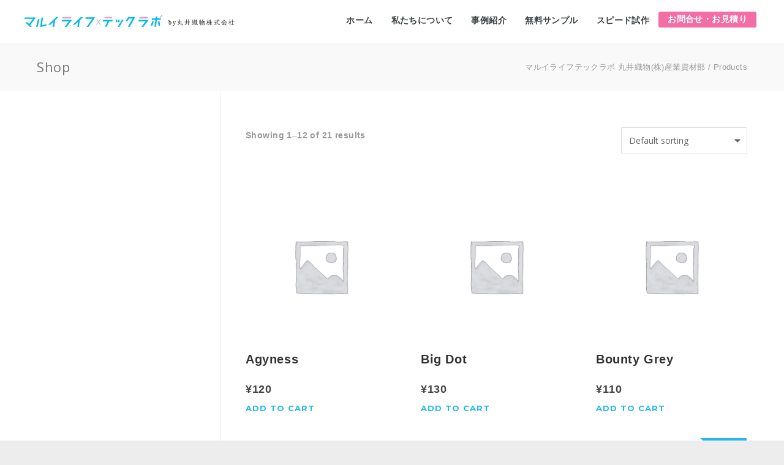

--- FILE ---
content_type: text/html; charset=UTF-8
request_url: https://lt-labo.maruig.co.jp/shop/
body_size: 104433
content:
<!doctype html>
<html dir="ltr" lang="ja" prefix="og: https://ogp.me/ns#">
<head>
<meta http-equiv="Content-Type" content="text/html; charset=UTF-8" />
<!-- Mobile Specific Metas & Favicons -->
<meta name="viewport" content="width=device-width, initial-scale=1, maximum-scale=1, user-scalable=0"><link rel="shortcut icon" href="https://lt-labo.maruig.co.jp/wp/wp-content/uploads/2021/05/logo_footer.png"><link rel="apple-touch-icon" href="https://lt-labo.maruig.co.jp/wp/wp-content/uploads/2021/05/webclip.png"><link rel="apple-touch-icon" sizes="120x120" href="https://lt-labo.maruig.co.jp/wp/wp-content/uploads/2021/05/webclip.png"><link rel="apple-touch-icon" sizes="76x76" href="https://lt-labo.maruig.co.jp/wp/wp-content/uploads/2021/05/webclip.png"><link rel="apple-touch-icon" sizes="152x152" href="https://lt-labo.maruig.co.jp/wp/wp-content/uploads/2021/05/webclip.png"><link href="https://use.fontawesome.com/releases/v5.6.1/css/all.css" rel="stylesheet">
<!-- WordPress Stuff -->
<title>Products &#8211; マルイライフテックラボ 丸井織物(株)産業資材部</title>
                        <script>
                            /* You can add more configuration options to webfontloader by previously defining the WebFontConfig with your options */
                            if ( typeof WebFontConfig === "undefined" ) {
                                WebFontConfig = new Object();
                            }
                            WebFontConfig['google'] = {families: ['Montserrat:100,200,300,400,500,600,700,800,900,100italic,200italic,300italic,400italic,500italic,600italic,700italic,800italic,900italic', 'Open+Sans:300,400,600,700,800,300italic,400italic,600italic,700italic,800italic&subset=latin']};

                            (function() {
                                var wf = document.createElement( 'script' );
                                wf.src = 'https://lt-labo.maruig.co.jp/wp/wp-content/themes/unicon/framework/admin/ReduxCore/assets/js/webfont.js';
                                wf.type = 'text/javascript';
                                wf.async = 'true';
                                var s = document.getElementsByTagName( 'script' )[0];
                                s.parentNode.insertBefore( wf, s );
                            })();
                        </script>
                        
		<!-- All in One SEO 4.8.1.1 - aioseo.com -->
	<link rel="canonical" href="https://lt-labo.maruig.co.jp/shop/" />
	<link rel="next" href="https://lt-labo.maruig.co.jp/shop/page/2/" />
	<meta name="generator" content="All in One SEO (AIOSEO) 4.8.1.1" />
		<meta property="og:locale" content="ja_JP" />
		<meta property="og:site_name" content="マルイライフテックラボ 丸井織物(株)産業資材部 - あったらいいな、をカタチにする。" />
		<meta property="og:type" content="website" />
		<meta property="og:url" content="https://lt-labo.maruig.co.jp/shop/" />
		<meta property="og:image" content="https://lt-labo.maruig.co.jp/wp/wp-content/uploads/2021/08/sns_logo_lg.jpg" />
		<meta property="og:image:secure_url" content="https://lt-labo.maruig.co.jp/wp/wp-content/uploads/2021/08/sns_logo_lg.jpg" />
		<meta property="og:image:width" content="1280" />
		<meta property="og:image:height" content="800" />
		<meta name="twitter:card" content="summary" />
		<meta name="twitter:site" content="@MaruiOrimono" />
		<meta name="twitter:image" content="https://lt-labo.maruig.co.jp/wp/wp-content/uploads/2021/08/sns_logo_lg.jpg" />
		<script type="application/ld+json" class="aioseo-schema">
			{"@context":"https:\/\/schema.org","@graph":[{"@type":"CollectionPage","@id":"https:\/\/lt-labo.maruig.co.jp\/shop\/#collectionpage","url":"https:\/\/lt-labo.maruig.co.jp\/shop\/","inLanguage":"ja","isPartOf":{"@id":"https:\/\/lt-labo.maruig.co.jp\/#website"},"breadcrumb":{"@id":"https:\/\/lt-labo.maruig.co.jp\/shop\/#breadcrumblist"}},{"@type":"Organization","@id":"https:\/\/lt-labo.maruig.co.jp\/#organization","name":"\u30de\u30eb\u30a4\u30e9\u30a4\u30d5\u30c6\u30c3\u30af\u30e9\u30dc - \u4e38\u4e95\u7e54\u7269(\u682a)\u7523\u696d\u8cc7\u6750\u90e8","description":"\u3042\u3063\u305f\u3089\u3044\u3044\u306a\u3001\u3092\u30ab\u30bf\u30c1\u306b\u3059\u308b\u3002","url":"https:\/\/lt-labo.maruig.co.jp\/","telephone":"+81767761228","logo":{"@type":"ImageObject","url":"https:\/\/lt-labo.maruig.co.jp\/wp\/wp-content\/uploads\/2021\/08\/sns_logo.jpg","@id":"https:\/\/lt-labo.maruig.co.jp\/shop\/#organizationLogo","width":491,"height":120},"image":{"@id":"https:\/\/lt-labo.maruig.co.jp\/shop\/#organizationLogo"},"sameAs":["https:\/\/www.facebook.com\/maruiorimono\/","https:\/\/twitter.com\/MaruiOrimono","https:\/\/www.instagram.com\/marui_noto\/","https:\/\/www.youtube.com\/channel\/UCD1lri113EnuhHTTwrC1ENA"]},{"@type":"WebSite","@id":"https:\/\/lt-labo.maruig.co.jp\/#website","url":"https:\/\/lt-labo.maruig.co.jp\/","name":"\u30de\u30eb\u30a4\u30e9\u30a4\u30d5\u30c6\u30c3\u30af\u30e9\u30dc \u4e38\u4e95\u7e54\u7269(\u682a)\u7523\u696d\u8cc7\u6750\u90e8","description":"\u3042\u3063\u305f\u3089\u3044\u3044\u306a\u3001\u3092\u30ab\u30bf\u30c1\u306b\u3059\u308b\u3002","inLanguage":"ja","publisher":{"@id":"https:\/\/lt-labo.maruig.co.jp\/#organization"}}]}
		</script>
		<!-- All in One SEO -->

<link rel="alternate" type="application/rss+xml" title="マルイライフテックラボ 丸井織物(株)産業資材部 &raquo; フィード" href="https://lt-labo.maruig.co.jp/feed/" />
<link rel="alternate" type="application/rss+xml" title="マルイライフテックラボ 丸井織物(株)産業資材部 &raquo; コメントフィード" href="https://lt-labo.maruig.co.jp/comments/feed/" />
<link rel="alternate" type="application/rss+xml" title="マルイライフテックラボ 丸井織物(株)産業資材部 &raquo; Products フィード" href="https://lt-labo.maruig.co.jp/shop/feed/" />
		<!-- This site uses the Google Analytics by MonsterInsights plugin v7.18.0 - Using Analytics tracking - https://www.monsterinsights.com/ -->
		<!-- Note: MonsterInsights is not currently configured on this site. The site owner needs to authenticate with Google Analytics in the MonsterInsights settings panel. -->
					<!-- No UA code set -->
				<!-- / Google Analytics by MonsterInsights -->
		<style id='wp-img-auto-sizes-contain-inline-css' type='text/css'>
img:is([sizes=auto i],[sizes^="auto," i]){contain-intrinsic-size:3000px 1500px}
/*# sourceURL=wp-img-auto-sizes-contain-inline-css */
</style>
<style id='wp-emoji-styles-inline-css' type='text/css'>

	img.wp-smiley, img.emoji {
		display: inline !important;
		border: none !important;
		box-shadow: none !important;
		height: 1em !important;
		width: 1em !important;
		margin: 0 0.07em !important;
		vertical-align: -0.1em !important;
		background: none !important;
		padding: 0 !important;
	}
/*# sourceURL=wp-emoji-styles-inline-css */
</style>
<style id='wp-block-library-inline-css' type='text/css'>
:root{--wp-block-synced-color:#7a00df;--wp-block-synced-color--rgb:122,0,223;--wp-bound-block-color:var(--wp-block-synced-color);--wp-editor-canvas-background:#ddd;--wp-admin-theme-color:#007cba;--wp-admin-theme-color--rgb:0,124,186;--wp-admin-theme-color-darker-10:#006ba1;--wp-admin-theme-color-darker-10--rgb:0,107,160.5;--wp-admin-theme-color-darker-20:#005a87;--wp-admin-theme-color-darker-20--rgb:0,90,135;--wp-admin-border-width-focus:2px}@media (min-resolution:192dpi){:root{--wp-admin-border-width-focus:1.5px}}.wp-element-button{cursor:pointer}:root .has-very-light-gray-background-color{background-color:#eee}:root .has-very-dark-gray-background-color{background-color:#313131}:root .has-very-light-gray-color{color:#eee}:root .has-very-dark-gray-color{color:#313131}:root .has-vivid-green-cyan-to-vivid-cyan-blue-gradient-background{background:linear-gradient(135deg,#00d084,#0693e3)}:root .has-purple-crush-gradient-background{background:linear-gradient(135deg,#34e2e4,#4721fb 50%,#ab1dfe)}:root .has-hazy-dawn-gradient-background{background:linear-gradient(135deg,#faaca8,#dad0ec)}:root .has-subdued-olive-gradient-background{background:linear-gradient(135deg,#fafae1,#67a671)}:root .has-atomic-cream-gradient-background{background:linear-gradient(135deg,#fdd79a,#004a59)}:root .has-nightshade-gradient-background{background:linear-gradient(135deg,#330968,#31cdcf)}:root .has-midnight-gradient-background{background:linear-gradient(135deg,#020381,#2874fc)}:root{--wp--preset--font-size--normal:16px;--wp--preset--font-size--huge:42px}.has-regular-font-size{font-size:1em}.has-larger-font-size{font-size:2.625em}.has-normal-font-size{font-size:var(--wp--preset--font-size--normal)}.has-huge-font-size{font-size:var(--wp--preset--font-size--huge)}.has-text-align-center{text-align:center}.has-text-align-left{text-align:left}.has-text-align-right{text-align:right}.has-fit-text{white-space:nowrap!important}#end-resizable-editor-section{display:none}.aligncenter{clear:both}.items-justified-left{justify-content:flex-start}.items-justified-center{justify-content:center}.items-justified-right{justify-content:flex-end}.items-justified-space-between{justify-content:space-between}.screen-reader-text{border:0;clip-path:inset(50%);height:1px;margin:-1px;overflow:hidden;padding:0;position:absolute;width:1px;word-wrap:normal!important}.screen-reader-text:focus{background-color:#ddd;clip-path:none;color:#444;display:block;font-size:1em;height:auto;left:5px;line-height:normal;padding:15px 23px 14px;text-decoration:none;top:5px;width:auto;z-index:100000}html :where(.has-border-color){border-style:solid}html :where([style*=border-top-color]){border-top-style:solid}html :where([style*=border-right-color]){border-right-style:solid}html :where([style*=border-bottom-color]){border-bottom-style:solid}html :where([style*=border-left-color]){border-left-style:solid}html :where([style*=border-width]){border-style:solid}html :where([style*=border-top-width]){border-top-style:solid}html :where([style*=border-right-width]){border-right-style:solid}html :where([style*=border-bottom-width]){border-bottom-style:solid}html :where([style*=border-left-width]){border-left-style:solid}html :where(img[class*=wp-image-]){height:auto;max-width:100%}:where(figure){margin:0 0 1em}html :where(.is-position-sticky){--wp-admin--admin-bar--position-offset:var(--wp-admin--admin-bar--height,0px)}@media screen and (max-width:600px){html :where(.is-position-sticky){--wp-admin--admin-bar--position-offset:0px}}

/*# sourceURL=wp-block-library-inline-css */
</style><style id='global-styles-inline-css' type='text/css'>
:root{--wp--preset--aspect-ratio--square: 1;--wp--preset--aspect-ratio--4-3: 4/3;--wp--preset--aspect-ratio--3-4: 3/4;--wp--preset--aspect-ratio--3-2: 3/2;--wp--preset--aspect-ratio--2-3: 2/3;--wp--preset--aspect-ratio--16-9: 16/9;--wp--preset--aspect-ratio--9-16: 9/16;--wp--preset--color--black: #000000;--wp--preset--color--cyan-bluish-gray: #abb8c3;--wp--preset--color--white: #ffffff;--wp--preset--color--pale-pink: #f78da7;--wp--preset--color--vivid-red: #cf2e2e;--wp--preset--color--luminous-vivid-orange: #ff6900;--wp--preset--color--luminous-vivid-amber: #fcb900;--wp--preset--color--light-green-cyan: #7bdcb5;--wp--preset--color--vivid-green-cyan: #00d084;--wp--preset--color--pale-cyan-blue: #8ed1fc;--wp--preset--color--vivid-cyan-blue: #0693e3;--wp--preset--color--vivid-purple: #9b51e0;--wp--preset--gradient--vivid-cyan-blue-to-vivid-purple: linear-gradient(135deg,rgb(6,147,227) 0%,rgb(155,81,224) 100%);--wp--preset--gradient--light-green-cyan-to-vivid-green-cyan: linear-gradient(135deg,rgb(122,220,180) 0%,rgb(0,208,130) 100%);--wp--preset--gradient--luminous-vivid-amber-to-luminous-vivid-orange: linear-gradient(135deg,rgb(252,185,0) 0%,rgb(255,105,0) 100%);--wp--preset--gradient--luminous-vivid-orange-to-vivid-red: linear-gradient(135deg,rgb(255,105,0) 0%,rgb(207,46,46) 100%);--wp--preset--gradient--very-light-gray-to-cyan-bluish-gray: linear-gradient(135deg,rgb(238,238,238) 0%,rgb(169,184,195) 100%);--wp--preset--gradient--cool-to-warm-spectrum: linear-gradient(135deg,rgb(74,234,220) 0%,rgb(151,120,209) 20%,rgb(207,42,186) 40%,rgb(238,44,130) 60%,rgb(251,105,98) 80%,rgb(254,248,76) 100%);--wp--preset--gradient--blush-light-purple: linear-gradient(135deg,rgb(255,206,236) 0%,rgb(152,150,240) 100%);--wp--preset--gradient--blush-bordeaux: linear-gradient(135deg,rgb(254,205,165) 0%,rgb(254,45,45) 50%,rgb(107,0,62) 100%);--wp--preset--gradient--luminous-dusk: linear-gradient(135deg,rgb(255,203,112) 0%,rgb(199,81,192) 50%,rgb(65,88,208) 100%);--wp--preset--gradient--pale-ocean: linear-gradient(135deg,rgb(255,245,203) 0%,rgb(182,227,212) 50%,rgb(51,167,181) 100%);--wp--preset--gradient--electric-grass: linear-gradient(135deg,rgb(202,248,128) 0%,rgb(113,206,126) 100%);--wp--preset--gradient--midnight: linear-gradient(135deg,rgb(2,3,129) 0%,rgb(40,116,252) 100%);--wp--preset--font-size--small: 13px;--wp--preset--font-size--medium: 20px;--wp--preset--font-size--large: 36px;--wp--preset--font-size--x-large: 42px;--wp--preset--spacing--20: 0.44rem;--wp--preset--spacing--30: 0.67rem;--wp--preset--spacing--40: 1rem;--wp--preset--spacing--50: 1.5rem;--wp--preset--spacing--60: 2.25rem;--wp--preset--spacing--70: 3.38rem;--wp--preset--spacing--80: 5.06rem;--wp--preset--shadow--natural: 6px 6px 9px rgba(0, 0, 0, 0.2);--wp--preset--shadow--deep: 12px 12px 50px rgba(0, 0, 0, 0.4);--wp--preset--shadow--sharp: 6px 6px 0px rgba(0, 0, 0, 0.2);--wp--preset--shadow--outlined: 6px 6px 0px -3px rgb(255, 255, 255), 6px 6px rgb(0, 0, 0);--wp--preset--shadow--crisp: 6px 6px 0px rgb(0, 0, 0);}:where(.is-layout-flex){gap: 0.5em;}:where(.is-layout-grid){gap: 0.5em;}body .is-layout-flex{display: flex;}.is-layout-flex{flex-wrap: wrap;align-items: center;}.is-layout-flex > :is(*, div){margin: 0;}body .is-layout-grid{display: grid;}.is-layout-grid > :is(*, div){margin: 0;}:where(.wp-block-columns.is-layout-flex){gap: 2em;}:where(.wp-block-columns.is-layout-grid){gap: 2em;}:where(.wp-block-post-template.is-layout-flex){gap: 1.25em;}:where(.wp-block-post-template.is-layout-grid){gap: 1.25em;}.has-black-color{color: var(--wp--preset--color--black) !important;}.has-cyan-bluish-gray-color{color: var(--wp--preset--color--cyan-bluish-gray) !important;}.has-white-color{color: var(--wp--preset--color--white) !important;}.has-pale-pink-color{color: var(--wp--preset--color--pale-pink) !important;}.has-vivid-red-color{color: var(--wp--preset--color--vivid-red) !important;}.has-luminous-vivid-orange-color{color: var(--wp--preset--color--luminous-vivid-orange) !important;}.has-luminous-vivid-amber-color{color: var(--wp--preset--color--luminous-vivid-amber) !important;}.has-light-green-cyan-color{color: var(--wp--preset--color--light-green-cyan) !important;}.has-vivid-green-cyan-color{color: var(--wp--preset--color--vivid-green-cyan) !important;}.has-pale-cyan-blue-color{color: var(--wp--preset--color--pale-cyan-blue) !important;}.has-vivid-cyan-blue-color{color: var(--wp--preset--color--vivid-cyan-blue) !important;}.has-vivid-purple-color{color: var(--wp--preset--color--vivid-purple) !important;}.has-black-background-color{background-color: var(--wp--preset--color--black) !important;}.has-cyan-bluish-gray-background-color{background-color: var(--wp--preset--color--cyan-bluish-gray) !important;}.has-white-background-color{background-color: var(--wp--preset--color--white) !important;}.has-pale-pink-background-color{background-color: var(--wp--preset--color--pale-pink) !important;}.has-vivid-red-background-color{background-color: var(--wp--preset--color--vivid-red) !important;}.has-luminous-vivid-orange-background-color{background-color: var(--wp--preset--color--luminous-vivid-orange) !important;}.has-luminous-vivid-amber-background-color{background-color: var(--wp--preset--color--luminous-vivid-amber) !important;}.has-light-green-cyan-background-color{background-color: var(--wp--preset--color--light-green-cyan) !important;}.has-vivid-green-cyan-background-color{background-color: var(--wp--preset--color--vivid-green-cyan) !important;}.has-pale-cyan-blue-background-color{background-color: var(--wp--preset--color--pale-cyan-blue) !important;}.has-vivid-cyan-blue-background-color{background-color: var(--wp--preset--color--vivid-cyan-blue) !important;}.has-vivid-purple-background-color{background-color: var(--wp--preset--color--vivid-purple) !important;}.has-black-border-color{border-color: var(--wp--preset--color--black) !important;}.has-cyan-bluish-gray-border-color{border-color: var(--wp--preset--color--cyan-bluish-gray) !important;}.has-white-border-color{border-color: var(--wp--preset--color--white) !important;}.has-pale-pink-border-color{border-color: var(--wp--preset--color--pale-pink) !important;}.has-vivid-red-border-color{border-color: var(--wp--preset--color--vivid-red) !important;}.has-luminous-vivid-orange-border-color{border-color: var(--wp--preset--color--luminous-vivid-orange) !important;}.has-luminous-vivid-amber-border-color{border-color: var(--wp--preset--color--luminous-vivid-amber) !important;}.has-light-green-cyan-border-color{border-color: var(--wp--preset--color--light-green-cyan) !important;}.has-vivid-green-cyan-border-color{border-color: var(--wp--preset--color--vivid-green-cyan) !important;}.has-pale-cyan-blue-border-color{border-color: var(--wp--preset--color--pale-cyan-blue) !important;}.has-vivid-cyan-blue-border-color{border-color: var(--wp--preset--color--vivid-cyan-blue) !important;}.has-vivid-purple-border-color{border-color: var(--wp--preset--color--vivid-purple) !important;}.has-vivid-cyan-blue-to-vivid-purple-gradient-background{background: var(--wp--preset--gradient--vivid-cyan-blue-to-vivid-purple) !important;}.has-light-green-cyan-to-vivid-green-cyan-gradient-background{background: var(--wp--preset--gradient--light-green-cyan-to-vivid-green-cyan) !important;}.has-luminous-vivid-amber-to-luminous-vivid-orange-gradient-background{background: var(--wp--preset--gradient--luminous-vivid-amber-to-luminous-vivid-orange) !important;}.has-luminous-vivid-orange-to-vivid-red-gradient-background{background: var(--wp--preset--gradient--luminous-vivid-orange-to-vivid-red) !important;}.has-very-light-gray-to-cyan-bluish-gray-gradient-background{background: var(--wp--preset--gradient--very-light-gray-to-cyan-bluish-gray) !important;}.has-cool-to-warm-spectrum-gradient-background{background: var(--wp--preset--gradient--cool-to-warm-spectrum) !important;}.has-blush-light-purple-gradient-background{background: var(--wp--preset--gradient--blush-light-purple) !important;}.has-blush-bordeaux-gradient-background{background: var(--wp--preset--gradient--blush-bordeaux) !important;}.has-luminous-dusk-gradient-background{background: var(--wp--preset--gradient--luminous-dusk) !important;}.has-pale-ocean-gradient-background{background: var(--wp--preset--gradient--pale-ocean) !important;}.has-electric-grass-gradient-background{background: var(--wp--preset--gradient--electric-grass) !important;}.has-midnight-gradient-background{background: var(--wp--preset--gradient--midnight) !important;}.has-small-font-size{font-size: var(--wp--preset--font-size--small) !important;}.has-medium-font-size{font-size: var(--wp--preset--font-size--medium) !important;}.has-large-font-size{font-size: var(--wp--preset--font-size--large) !important;}.has-x-large-font-size{font-size: var(--wp--preset--font-size--x-large) !important;}
/*# sourceURL=global-styles-inline-css */
</style>

<style id='classic-theme-styles-inline-css' type='text/css'>
/*! This file is auto-generated */
.wp-block-button__link{color:#fff;background-color:#32373c;border-radius:9999px;box-shadow:none;text-decoration:none;padding:calc(.667em + 2px) calc(1.333em + 2px);font-size:1.125em}.wp-block-file__button{background:#32373c;color:#fff;text-decoration:none}
/*# sourceURL=/wp-includes/css/classic-themes.min.css */
</style>
<link rel='stylesheet' id='contact-form-7-css' href='https://lt-labo.maruig.co.jp/wp/wp-content/plugins/contact-form-7/includes/css/styles.css?ver=5.4.1' type='text/css' media='all' />
<link rel='stylesheet' id='rs-plugin-settings-css' href='https://lt-labo.maruig.co.jp/wp/wp-content/plugins/revslider/public/assets/css/settings.css?ver=5.4.8.3' type='text/css' media='all' />
<style id='rs-plugin-settings-inline-css' type='text/css'>
#rs-demo-id {}
/*# sourceURL=rs-plugin-settings-inline-css */
</style>
<style id='woocommerce-inline-inline-css' type='text/css'>
.woocommerce form .form-row .required { visibility: visible; }
/*# sourceURL=woocommerce-inline-inline-css */
</style>
<link rel='stylesheet' id='parent-style-css' href='https://lt-labo.maruig.co.jp/wp/wp-content/themes/unicon/style.css?ver=6.9' type='text/css' media='all' />
<link rel='stylesheet' id='stylesheet-css' href='https://lt-labo.maruig.co.jp/wp/wp-content/themes/unicon-child/style.css?ver=1' type='text/css' media='all' />
<link rel='stylesheet' id='js_composer_front-css' href='https://lt-labo.maruig.co.jp/wp/wp-content/plugins/js_composer/assets/css/js_composer.min.css?ver=6.6.0' type='text/css' media='all' />
<link rel='stylesheet' id='shortcodes-css' href='https://lt-labo.maruig.co.jp/wp/wp-content/themes/unicon/framework/css/shortcodes.css?ver=6.9' type='text/css' media='all' />
<link rel='stylesheet' id='woocommerce-css' href='https://lt-labo.maruig.co.jp/wp/wp-content/themes/unicon/framework/css/woocommerce.css?ver=6.9' type='text/css' media='all' />
<link rel='stylesheet' id='responsive-css' href='https://lt-labo.maruig.co.jp/wp/wp-content/themes/unicon/framework/css/responsive.css?ver=6.9' type='text/css' media='all' />
<style id='akismet-widget-style-inline-css' type='text/css'>

			.a-stats {
				--akismet-color-mid-green: #357b49;
				--akismet-color-white: #fff;
				--akismet-color-light-grey: #f6f7f7;

				max-width: 350px;
				width: auto;
			}

			.a-stats * {
				all: unset;
				box-sizing: border-box;
			}

			.a-stats strong {
				font-weight: 600;
			}

			.a-stats a.a-stats__link,
			.a-stats a.a-stats__link:visited,
			.a-stats a.a-stats__link:active {
				background: var(--akismet-color-mid-green);
				border: none;
				box-shadow: none;
				border-radius: 8px;
				color: var(--akismet-color-white);
				cursor: pointer;
				display: block;
				font-family: -apple-system, BlinkMacSystemFont, 'Segoe UI', 'Roboto', 'Oxygen-Sans', 'Ubuntu', 'Cantarell', 'Helvetica Neue', sans-serif;
				font-weight: 500;
				padding: 12px;
				text-align: center;
				text-decoration: none;
				transition: all 0.2s ease;
			}

			/* Extra specificity to deal with TwentyTwentyOne focus style */
			.widget .a-stats a.a-stats__link:focus {
				background: var(--akismet-color-mid-green);
				color: var(--akismet-color-white);
				text-decoration: none;
			}

			.a-stats a.a-stats__link:hover {
				filter: brightness(110%);
				box-shadow: 0 4px 12px rgba(0, 0, 0, 0.06), 0 0 2px rgba(0, 0, 0, 0.16);
			}

			.a-stats .count {
				color: var(--akismet-color-white);
				display: block;
				font-size: 1.5em;
				line-height: 1.4;
				padding: 0 13px;
				white-space: nowrap;
			}
		
/*# sourceURL=akismet-widget-style-inline-css */
</style>
<script type="text/javascript" src="https://lt-labo.maruig.co.jp/wp/wp-includes/js/jquery/jquery.min.js?ver=3.7.1" id="jquery-core-js"></script>
<script type="text/javascript" src="https://lt-labo.maruig.co.jp/wp/wp-includes/js/jquery/jquery-migrate.min.js?ver=3.4.1" id="jquery-migrate-js"></script>
<script type="text/javascript" src="https://lt-labo.maruig.co.jp/wp/wp-content/plugins/revslider/public/assets/js/jquery.themepunch.tools.min.js?ver=5.4.8.3" id="tp-tools-js"></script>
<script type="text/javascript" src="https://lt-labo.maruig.co.jp/wp/wp-content/plugins/revslider/public/assets/js/jquery.themepunch.revolution.min.js?ver=5.4.8.3" id="revmin-js"></script>
<script type="text/javascript" src="https://lt-labo.maruig.co.jp/wp/wp-content/plugins/woocommerce/assets/js/jquery-blockui/jquery.blockUI.min.js?ver=2.70" id="jquery-blockui-js"></script>
<script type="text/javascript" id="wc-add-to-cart-js-extra">
/* <![CDATA[ */
var wc_add_to_cart_params = {"ajax_url":"/wp/wp-admin/admin-ajax.php","wc_ajax_url":"/?wc-ajax=%%endpoint%%","i18n_view_cart":"View cart","cart_url":"https://lt-labo.maruig.co.jp","is_cart":"","cart_redirect_after_add":"no"};
//# sourceURL=wc-add-to-cart-js-extra
/* ]]> */
</script>
<script type="text/javascript" src="https://lt-labo.maruig.co.jp/wp/wp-content/plugins/woocommerce/assets/js/frontend/add-to-cart.min.js?ver=5.2.5" id="wc-add-to-cart-js"></script>
<script type="text/javascript" src="https://lt-labo.maruig.co.jp/wp/wp-content/plugins/js_composer/assets/js/vendors/woocommerce-add-to-cart.js?ver=6.6.0" id="vc_woocommerce-add-to-cart-js-js"></script>
<link rel="https://api.w.org/" href="https://lt-labo.maruig.co.jp/wp-json/" /><link rel="EditURI" type="application/rsd+xml" title="RSD" href="https://lt-labo.maruig.co.jp/wp/xmlrpc.php?rsd" />
<meta name="generator" content="WordPress 6.9" />
<meta name="generator" content="WooCommerce 5.2.5" />

<!-- Call Now Button 0.4.3 by Jerry Rietveld (callnowbutton.com) -->
 <style>#callnowbutton {display:none;} @media screen and (max-width:650px){#callnowbutton {display:block; position:fixed; text-decoration:none; z-index:2147483647;width:55px; height:55px; border-radius:50%; box-shadow: 0 3px 6px rgba(0, 0, 0, 0.3);transform: scale(1.2);bottom:15px; right:20px;background:url([data-uri]) center/35px 35px no-repeat #f26ea5;}}
#callnowbutton span {-moz-osx-font-smoothing: grayscale; -webkit-user-select: none; -ms-user-select: none; user-select: none; display: block; width: auto; background-color: rgba(70,70,70,.9); position: absolute; right: 68px; border-radius: 2px; font-family: Helvetica,Arial,sans-serif; padding: 6px 8px; font-size: 13px; font-weight:700; color: #ececec; top: 15px; box-shadow: 0 1px 2px rgba(0,0,0,.15); word-break: keep-all; line-height: 1em; text-overflow: ellipsis; vertical-align: middle; }</style>
<style type="text/css">
body{font:400 14px Open Sans,Arial,Helvetica,sans-serif;color:#383e40;line-height:1.9;}.wrapall,.boxed-layout{background-color:#ffffff;}body.page-template-page-blank-php{background:#ffffff !important;}h1,.title-h1{font:600 28px Open Sans,Arial,Helvetica,sans-serif;color:#333333;}h2{font:600 24px Open Sans,Arial,Helvetica,sans-serif;color:#333333;}h3{font:600 18px Open Sans,Arial,Helvetica,sans-serif;color:#333333;}h4{font:600 16px Open Sans,Arial,Helvetica,sans-serif;color:#333333;}h5{font:600 16px Open Sans,Arial,Helvetica,sans-serif;color:#333333;}h6{font:600 16px Open Sans,Arial,Helvetica,sans-serif;color:#333333;}.title{font-family:'Open Sans',Arial,Helvetica,sans-serif;}h1 a,h2 a,h3 a,h4 a,h5 a,h6 a{font-weight:inherit;color:inherit;}h1 a:hover,h2 a:hover,h3 a:hover,h4 a:hover,h5 a:hover,h6 a:hover,a:hover h1,a:hover h2,a:hover h3,a:hover h4,a:hover h5,a:hover h6{color:#f19ec2;}a{color:#1cbac8;}a:hover{color:#f19ec2;}input[type='text'],input[type='password'],input[type='email'],input[type='tel'],input[type='date'],input[type='number'],textarea,select{font-family:Open Sans,Arial,Helvetica,sans-serif;font-size:14px;}#sidebar .widget h3{font:700 14px Montserrat,Arial,Helvetica,sans-serif;color:#444444;}.container .twelve.alt.sidebar-right,.container .twelve.alt.sidebar-left,#sidebar.sidebar-right #sidebar-widgets,#sidebar.sidebar-left #sidebar-widgets{border-color:#efefef;}#topbar{background:#f5f5f5;color:#777777;}#topbar a{color:#777777;}#topbar a:hover{color:#333333;}@media only screen and (max-width:767px){#topbar .topbar-col1{background:#f5f5f5;}} #navigation > ul > li > a{font:700 13px Montserrat,Arial,Helvetica,sans-serif;color:#777777;}#navigation > ul > li:hover > a,#navigation > ul > li > a:hover{color:#22baee;}#navigation li.current-menu-item > a:hover,#navigation li.current-page-ancestor > a:hover,#navigation li.current-menu-ancestor > a:hover,#navigation li.current-menu-parent > a:hover,#navigation li.current_page_ancestor > a:hover,#navigation > ul > li.sfHover > a{color:#22baee;}#navigation li.current-menu-item > a,#navigation li.current-page-ancestor > a,#navigation li.current-menu-ancestor > a,#navigation li.current-menu-parent > a,#navigation li.current_page_ancestor > a{color:#22baee;}#navigation ul li:hover{border-color:#22baee;}#navigation li.current-menu-item,#navigation li.current-page-ancestor,#navigation li.current-menu-ancestor,#navigation li.current-menu-parent,#navigation li.current_page_ancestor{border-color:#22baee;}#navigation .sub-menu{background:#eaeaea;}#navigation .sub-menu li a{font:400 13px Open Sans,Arial,Helvetica,sans-serif;color:#4f4f4f;}#navigation .sub-menu li a:hover{color:#22baee;}#navigation .sub-menu li.current_page_item > a,#navigation .sub-menu li.current_page_item > a:hover,#navigation .sub-menu li.current-menu-item > a,#navigation .sub-menu li.current-menu-item > a:hover,#navigation .sub-menu li.current-page-ancestor > a,#navigation .sub-menu li.current-page-ancestor > a:hover,#navigation .sub-menu li.current-menu-ancestor > a,#navigation .sub-menu li.current-menu-ancestor > a:hover,#navigation .sub-menu li.current-menu-parent > a,#navigation .sub-menu li.current-menu-parent > a:hover,#navigation .sub-menu li.current_page_ancestor > a,#navigation .sub-menu li.current_page_ancestor > a:hover{color:#22baee;}#navigation .sub-menu li a,#navigation .sub-menu ul li a{border-color:#999999;}#navigation > ul > li.megamenu > ul.sub-menu{background:#eaeaea;border-color:#22baee;}#navigation > ul > li.megamenu > ul > li{border-right-color:#999999 !important;}#navigation > ul > li.megamenu ul li a{color:#4f4f4f;}#navigation > ul > li.megamenu > ul > li > a{color:#ffffff;}#navigation > ul > li.megamenu > ul ul li a:hover,#header #navigation > ul > li.megamenu > ul ul li.current-menu-item a{color:#22baee !important;background-color:#333333 !important;} #search-btn,#shopping-btn,#close-search-btn{color:#bbbbbb;}#search-btn:hover,#shopping-btn:hover,#close-search-btn:hover{color:#666666;}#slogan{font:400 20px Open Sans,Arial,Helvetica,sans-serif;color:#777777;margin-top:34px;} #mobile-navigation{background:#eaeaea;}#mobile-navigation ul li a{font:400 13px Open Sans,Arial,Helvetica,sans-serif;color:#4f4f4f;border-bottom-color:#999999 !important;}#mobile-navigation ul li a:hover,#mobile-navigation ul li a:hover [class^='fa-'],#mobile-navigation li.open > a,#mobile-navigation ul li.current-menu-item > a,#mobile-navigation ul li.current-menu-ancestor > a{color:#22baee;}body #mobile-navigation li.open > a [class^='fa-']{color:#22baee;}#mobile-navigation form,#mobile-navigation form input{background:#444444;color:#cccccc;}#mobile-navigation form:before{color:#cccccc;}#mobile-header{background:#ffffff;height:90px;}#mobile-navigation-btn,#mobile-cart-btn,#mobile-shopping-btn{color:#bbbbbb;line-height:90px;}#mobile-navigation-btn:hover,#mobile-cart-btn:hover,#mobile-shopping-btn:hover{color:#666666;}#mobile-header .logo{margin-top:20px;} #header.header-v1{height:90px;background:#ffffff;}.header-v1 .logo{margin-top:20px;}.header-v1 #navigation > ul > li{height:90px;padding-top:35px;}.header-v1 #navigation .sub-menu{top:90px;}.header-v1 .header-icons-divider{line-height:90px;background:#efefef;}#header.header-v1 .widget_shopping_cart{top:90px;}.header-v1 #search-btn,.header-v1 #close-search-btn,.header-v1 #shopping-btn{line-height:90px;}.header-v1 #search-top,.header-v1 #search-top input{height:90px;}.header-v1 #search-top input{color:#666666;font-family:Open Sans,Arial,Helvetica,sans-serif;} #header.header-v3{background:#ffffff;}.header-v3 .navigation-wrap{background:#ffffff;border-top:1px solid #efefef;}.header-v3 .logo{margin-top:30px;margin-bottom:30px;} #header.header-v4{background:#ffffff;}.header-v4 .navigation-wrap{background:#ffffff;border-top:1px solid #efefef;}.header-v4 .logo{margin-top:30px;margin-bottom:30px;} #transparentimage{padding:90px 0 0 0;}.header-is-transparent #mobile-navigation{top:90px;} .stuck{background:#ffffff;} .titlebar h1,.title-h1{font:400 22px Open Sans,Arial,Helvetica,sans-serif;color:#777777;}#fulltitle{background:#f9f9f9;border-bottom:0 none #efefef;}#breadcrumbs{margin-top:6px;}#breadcrumbs,#breadcrumbs a{font:400 13px Open Sans,Arial,Helvetica,sans-serif;color:#999999;}#breadcrumbs a:hover{color:#666666;}#fullimagecenter h1,#transparentimage h1,#fullimagecenter .title-h1,#transparentimage .title-h1{font:700 42px Montserrat,Arial,Helvetica,sans-serif;color:#ffffff;text-transform:uppercase;letter-spacing:1px;text-align:center;} #footer .widget h3{font:700 13px Montserrat,Arial,Helvetica,sans-serif;color:#4f4f4f;}#footer{color:#4f4f4f;border-top:10px none #dd3333;}#footer{background-color:#ededed;}#footer a,#footer .widget ul li:after{color:#4f4f4f;}#footer a:hover,#footer .widget ul li:hover:after{color:#22baee;}#footer .widget ul li{border-bottom-color:#4f4f4f;} #copyright{background:#ededed;color:#4f4f4f;}#copyright a{color:#4f4f4f;}#copyright a:hover{color:#22baee;} .highlight{color:#22baee !important;}::selection{background:#22baee;}::-moz-selection{background:#22baee;}#shopping-btn span{background:#22baee;}.blog-page .post h1 a:hover,.blog-page .post h2 a:hover{color:#22baee;}.entry-image .entry-overlay{background:#22baee;}.entry-quote a:hover{background:#22baee;}.entry-link a:hover{background:#22baee;}.blog-single .entry-tags a:hover{color:#22baee;}.sharebox ul li a:hover{color:#22baee;}.commentlist li.bypostauthor .comment-text{border-color:#22baee;}#pagination .current a{background:#22baee;}#filters ul li a:hover{color:#22baee;}#filters ul li a.active{color:#22baee;}#back-to-top a:hover{background-color:#22baee;}#sidebar .widget ul li a:hover{color:#22baee;}#sidebar .widget ul li:hover:after{color:#22baee;}.widget_tag_cloud a:hover,.widget_product_tag_cloud a:hover{background:#22baee;border-color:#22baee;}.widget_portfolio .portfolio-widget-item .portfolio-overlay{background:#22baee;}#sidebar .widget_nav_menu ul li a:hover{color:#22baee;}#footer .widget_tag_cloud a:hover,#footer .widget_product_tag_cloud a:hover{background:#22baee;border-color:#22baee;} .box.style-2{border-top-color:#22baee;}.box.style-4{border-color:#22baee;}.box.style-6{background:#22baee;}a.button,input[type=submit],button,.minti_button{background:#22baee;border-color:#22baee;}a.button.color-2{color:#22baee;border-color:#22baee;}a.button.color-3{background:#22baee;border-color:#22baee;}a.button.color-9{color:#22baee;}a.button.color-6:hover{background:#22baee;border-color:#22baee;}a.button.color-7:hover{background:#22baee;border-color:#22baee;}.counter-number{color:#22baee;}.divider-title.align-center:after,.divider-title.align-left:after{background-color:#22baee}.divider5{border-bottom-color:#22baee;}.dropcap.dropcap-circle{background-color:#22baee;}.dropcap.dropcap-box{background-color:#22baee;}.dropcap.dropcap-color{color:#22baee;}.toggle .toggle-title.active,.color-light .toggle .toggle-title.active{background:#22baee;border-color:#22baee;}.iconbox-style-1.icon-color-accent i.boxicon,.iconbox-style-2.icon-color-accent i.boxicon,.iconbox-style-3.icon-color-accent i.boxicon,.iconbox-style-8.icon-color-accent i.boxicon,.iconbox-style-9.icon-color-accent i.boxicon{color:#22baee!important;}.iconbox-style-4.icon-color-accent i.boxicon,.iconbox-style-5.icon-color-accent i.boxicon,.iconbox-style-6.icon-color-accent i.boxicon,.iconbox-style-7.icon-color-accent i.boxicon,.flip .icon-color-accent.card .back{background:#22baee;}.latest-blog .blog-item .blog-overlay{background:#22baee;}.latest-blog .blog-item .blog-pic i{color:#22baee;}.latest-blog .blog-item h4 a:hover{color:#22baee;}.progressbar .progress-percentage{background:#22baee;}.wpb_widgetised_column .widget ul li a:hover{color:#22baee;}.wpb_widgetised_column .widget ul li:hover:after{color:#22baee;}.wpb_accordion .wpb_accordion_wrapper .ui-state-active .ui-icon{background-color:#22baee;}.wpb_accordion .wpb_accordion_wrapper .ui-state-active.wpb_accordion_header a{color:#22baee;}.wpb_accordion .wpb_accordion_wrapper .wpb_accordion_header a:hover,.wpb_accordion .wpb_accordion_wrapper .wpb_accordion_header a:hover .ui-state-default .ui-icon{color:#22baee;}.wpb_accordion .wpb_accordion_wrapper .wpb_accordion_header:hover .ui-icon{background-color:#22baee!important;}.wpb_content_element.wpb_tabs .wpb_tabs_nav li.ui-tabs-active{border-bottom-color:#22baee;}.portfolio-item h4 a:hover{color:#22baee;}.portfolio-filters ul li a:hover{color:#22baee;}.portfolio-filters ul li a.active{color:#22baee;}.portfolio-overlay-icon .portfolio-overlay{background:#22baee;}.portfolio-overlay-icon i{color:#22baee;}.portfolio-overlay-effect .portfolio-overlay{background:#22baee;}.portfolio-overlay-name .portfolio-overlay{background:#22baee;}.portfolio-detail-attributes ul li a:hover{color:#22baee;}a.catimage:hover .catimage-text{background:#22baee;} .products li h3{font:400 14px Open Sans,Arial,Helvetica,sans-serif;color:#383e40;}.woocommerce .button.checkout-button{background:#22baee;border-color:#22baee;}.woocommerce .products .onsale{background:#22baee;}.product .onsale{background:#22baee;}button.single_add_to_cart_button:hover{background:#22baee;}.woocommerce-tabs > ul > li.active a{color:#22baee;border-bottom-color:#22baee;}p.stars a:hover{background:#22baee;}p.stars a.active,p.stars a.active:after{background:#22baee;}.product_list_widget a{color:#22baee;}.woocommerce .widget_layered_nav li.chosen a{color:#22baee!important;}.woocommerce .widget_product_categories > ul > li.current-cat > a{color:#22baee!important;}.woocommerce .widget_product_categories > ul > li.current-cat:after{color:#22baee!important;}.woocommerce-message{background:#22baee;}.bbp-topics-front ul.super-sticky .bbp-topic-title:before,.bbp-topics ul.super-sticky .bbp-topic-title:before,.bbp-topics ul.sticky .bbp-topic-title:before,.bbp-forum-content ul.sticky .bbp-topic-title:before{color:#22baee!important;}#subscription-toggle a:hover{background:#22baee;}.bbp-pagination-links span.current{background:#22baee;}div.wpcf7-mail-sent-ok,div.wpcf7-mail-sent-ng,div.wpcf7-spam-blocked,div.wpcf7-validation-errors{background:#22baee;}.wpcf7-not-valid{border-color:#22baee !important;}.products .button.add_to_cart_button{color:#22baee!important;}.minti_list.color-accent li:before{color:#22baee!important;}.blogslider_text .post-categories li a{background-color:#22baee;}.minti_zooming_slider .flex-control-nav li .minti_zooming_slider_ghost{background-color:#22baee;}.minti_carousel.pagination_numbers .owl-dots .owl-dot.active{background-color:#22baee;}.wpb_content_element.wpb_tour .wpb_tabs_nav li.ui-tabs-active,.color-light .wpb_content_element.wpb_tour .wpb_tabs_nav li.ui-tabs-active{background-color:#22baee;}.masonry_icon i{color:#22baee;}.woocommerce-MyAccount-navigation-link.is-active a{color:#1cbac8;} .font-special,.button,.counter-title,h6,.wpb_accordion .wpb_accordion_wrapper .wpb_accordion_header a,.pricing-plan .pricing-plan-head h3,a.catimage,.divider-title,button,input[type='submit'],input[type='reset'],input[type='button'],.vc_pie_chart h4,.page-404 h3,.minti_masonrygrid_item h4{font-family:'Montserrat',Arial,Helvetica,sans-serif;}.ui-helper-reset{line-height:1.9;} #header #navigation > ul > li > a{text-transform:uppercase;}#footer .widget h3{text-transform:uppercase;letter-spacing:1px;}#sidebar .widget h3{text-transform:uppercase;letter-spacing:1px;}#header #navigation > ul > li.megamenu > ul > li > a{letter-spacing:1px;font-size:14px;}#header #navigation > li > a{text-transform:uppercase;letter-spacing:1px;}.postid-4815 .portfolio-detail-title,.postid-4770 .portfolio-detail-title{display:none;}h6{font-weight:700;letter-spacing:1px;text-transform:uppercase;}.font-special{text-transform:uppercase;}.wpb_accordion .wpb_accordion_wrapper .wpb_accordion_header a{text-transform:uppercase;}.pricing-plan .pricing-plan-head h3{text-transform:uppercase;font-size:16px;}.pricing-plan .pricing-price span.pricing-amount{font-size:42px;font-weight:300;}.customclass1 .social-icon a{background:#efefef;color:#333333;}.customclass1 .social-icon a:hover{background:#1cbac8;color:#ffffff;}@media only screen and (max-width:959px){@media only screen and (-webkit-min-device-pixel-ratio:1),only screen and (min-device-pixel-ratio:1){.fontweight-300{font-weight:400 !important;}}}@media (max-width:768px){.hideundertablet{display:none;}}.features-box img{border-radius:4px;box-shadow:0 2px 0 0 rgba(0,0,0,.03);margin-bottom:-20px;}.borderbutton a{border:1px solid #1cbac8 !important;padding:10px 20px !important;margin-top:-11px !important;border-radius:3px;margin-right:15px !important;margin-left:5px !important;color:#1cbac8 !important;}.borderbutton a:hover{background:#333333 !important;border-color:#333333 !important;color:#ffffff !important;}#header.header-transparent .borderbutton a{border:1px solid rgba(255,255,255,0.5) !important;color:#ffffff !important;}.tp-caption a{color:#222222;border-bottom:4px solid #1cbac8;}.tp-caption a:hover{color:#1cbac8;border-bottom-color:transparent;}.no-transform{text-transform:none;}@media only screen and (max-width:959px){#header,.sticky-wrapper{display:none;}#mobile-header{display:inherit}}
</style>	<noscript><style>.woocommerce-product-gallery{ opacity: 1 !important; }</style></noscript>
	<meta name="generator" content="Powered by WPBakery Page Builder - drag and drop page builder for WordPress."/>
<meta name="generator" content="Powered by Slider Revolution 5.4.8.3 - responsive, Mobile-Friendly Slider Plugin for WordPress with comfortable drag and drop interface." />
<script type="text/javascript">function setREVStartSize(e){									
						try{ e.c=jQuery(e.c);var i=jQuery(window).width(),t=9999,r=0,n=0,l=0,f=0,s=0,h=0;
							if(e.responsiveLevels&&(jQuery.each(e.responsiveLevels,function(e,f){f>i&&(t=r=f,l=e),i>f&&f>r&&(r=f,n=e)}),t>r&&(l=n)),f=e.gridheight[l]||e.gridheight[0]||e.gridheight,s=e.gridwidth[l]||e.gridwidth[0]||e.gridwidth,h=i/s,h=h>1?1:h,f=Math.round(h*f),"fullscreen"==e.sliderLayout){var u=(e.c.width(),jQuery(window).height());if(void 0!=e.fullScreenOffsetContainer){var c=e.fullScreenOffsetContainer.split(",");if (c) jQuery.each(c,function(e,i){u=jQuery(i).length>0?u-jQuery(i).outerHeight(!0):u}),e.fullScreenOffset.split("%").length>1&&void 0!=e.fullScreenOffset&&e.fullScreenOffset.length>0?u-=jQuery(window).height()*parseInt(e.fullScreenOffset,0)/100:void 0!=e.fullScreenOffset&&e.fullScreenOffset.length>0&&(u-=parseInt(e.fullScreenOffset,0))}f=u}else void 0!=e.minHeight&&f<e.minHeight&&(f=e.minHeight);e.c.closest(".rev_slider_wrapper").css({height:f})					
						}catch(d){console.log("Failure at Presize of Slider:"+d)}						
					};</script>
		<style type="text/css" id="wp-custom-css">
			html, body, div, span, applet, object, iframe, h1, h2, h3, h4, h5, h6, p, blockquote, pre, a, abbr, acronym, address, big, cite, code, del, dfn, em, img, ins, kbd, q, s, samp, small, strike, strong, sub, sup, tt, var, b, u, i, center, dl, dt, dd, ol, ul, li, fieldset, form, label, legend, table, caption, tbody, tfoot, thead, tr, th, td, article, aside, canvas, details, embed, figure, figcaption, footer, header, hgroup, menu, nav, output, ruby, section, summary, time, mark, audio, video {
		font-family: -apple-system, BlinkMacSystemFont, "Helvetica Neue", "Yu Gothic", YuGothic, Verdana, Meiryo, "M+ 1p", sans-serif;
    letter-spacing: .03em;
}

#navigation > ul > li > a {
    font-size: 14px;
			font-weight: 600;
			font-family: -apple-system, BlinkMacSystemFont, "Helvetica Neue", "Yu Gothic", YuGothic, Verdana, Meiryo, "M+ 1p", sans-serif;
	color: #383e40;
}
.logoicon {
	margin-bottom: 14px
}
.headline{
	color:#4f4f4f;
}
.header-v1 #navigation .sub-menu {
    top: 70px;
}
a.button.blue {
    background: #01b9ee;
    color: #ffffff;
    border-color: #01b9ee;
}

/** header **/
#header .container,
#mobile-header .container {
    width: unset;
    max-width: 1920px;
    padding-right: 40px;
    padding-left: 40px;
}
#header .container .sixteen.columns,
#mobile-header .container .sixteen.columns {
    max-width: 1920px;
    float: unset;
}
#mobile-header .container {
    padding-right: 20px;
    padding-left: 20px;
}
.sticky-wrapper .header #menu-item-16465 {
    display: none;
}

/** header 丸井織物リンク **/
a.hrefmarui {
    color: #222222;
    font-family: 'Noto Serif JP',serif;
    font-weight: 400;
    letter-spacing: .2em;
    font-size: 10px;
	   float: right;
    margin-top: 20px;
    margin-left: 10px;
}

/** 申込系ボタン **/
a.button.full {
    letter-spacing: 3px;
}

.tp-caption a {
    border-bottom: 0px solid #1cbac8;
}

.font-special, .button, .counter-title, h6, .wpb_accordion .wpb_accordion_wrapper .wpb_accordion_header a, .pricing-plan .pricing-plan-head h3, a.catimage, .divider-title, button, input[type='submit'], input[type='reset'], input[type='button'], .vc_pie_chart h4, .page-404 h3, .minti_masonrygrid_item h4 {

}

/** slider **/
.tp-caption {
			font-family: -apple-system, BlinkMacSystemFont, "Helvetica Neue", "Yu Gothic", YuGothic, Verdana, Meiryo, "M+ 1p", sans-serif!important;
}
.wpb_revslider_element.wpb_content_element {
	margin-bottom: 0px;
}
.tp-caption#slide-64-layer-18 a { 
	color: #19addd;
}
.page-section  .wpb_row.hometopsection .wpb_row {
	margin-left: -1px !important;
	margin-right: 1px !important;
}


/** header **/
#header.header-v1 {
    height: 70px;
}
.header-v1 .logo {
    margin-top: 7px;
}
.header-v1 #navigation > ul > li {
	   height: 70px;
    padding-top: 25px;
}
#header.header-v1, #mobile-header  {
    box-shadow: 0px 0px 0px 0px;
}
 #mobile-header  {
    height: 70px;
}
#mobile-navigation-btn, #mobile-cart-btn, #mobile-shopping-btn {
    line-height: 70px;
}
#mobile-header .logo {
    margin-top:8px;
}


/*マルイライフテックラボの強み*/
.tuyomi{
	text-align:center;
}

/** コンタクトフォーム **/
.contactHead{
	font-family:"HiraMinPro-W6", "Yu Mincho";
}
.wpcf7-not-valid {
    border-color: #bf1515 !important;
}
.wpcf7 span.wpcf7-not-valid-tip, .wpcf7-validation-errors {
    display: block !important;
}
/*必須欄を色付け*/
input.wpcf7-form-control.wpcf7-text.wpcf7-validates-as-required {
	background: rgba(255, 255, 142, 0.46);
}
/**お問合せお見積りbtn **/
.header-v1 #navigation > ul > li.menu-item-16347 a {
	border-radius: 3px;
	border: solid 0px #f09dc1;
	background-color: #f26ea5;
	color: #ffffff;
	padding-top: 4px;
	padding-bottom: 4px;
	margin-top: -6px;
}

/*事例紹介*/
/*一覧へ戻るボタン*/
a.button.full{
	background-color:#01b9ee;
	border:none;
}
a.button.full:hover{
	background-color:#2a9fbf;
	border:none;
}

/*ピンク*/
a.button.red{
	background:#f26ea5;
	border-color:#f26ea5;
}
a.button.red:hover {
	background:#e2567b;
	border-color:#e2567b;
}
/*お問合せ*/
.haveto{
	font-size: 12px;
	padding:6px;
	border-radius: 5px;
	position:relative;
	bottom: 1px;
	margin-right:10px;
}
.ninni{
	font-size: 12px;
	padding:6px;
	border-radius: 5px;
	position:relative;
	bottom: 1px;
	margin-right:10px;
	color:#fff;
	background-color:gray
}
#formbtn {
	background: #f26ea5;
	color: #fff;
}
#formbtn:hover {
	background:#e2567b;
	color: #fff;
}
/** チャットボット **/
#chatplusview.closed #outline #eye_catcher img {
    max-width:100px ;
}

/** 上に戻る **/
#back-to-top {
    right: unset;
    left: 24px;
}
/*お電話css*/
#callnowbutton{
	width:130px;
	height:40px;
	right : 35px;
	bottom : 0;
	border-radius:10px 10px 0 0;
background:url([data-uri]) 13px 10px/20px 20px no-repeat #f26ea5;
}
#callnowbutton span{
	background-color:rgba(0,0,0,0);
	box-shadow:0 0px  rgb(0 0 0 / 0%);
	color:#ffffff;
	right : 7px;
	top : 8px;
		font-size:11px;
}


/** HOME文字サイズ調整 **/
	.page-id-16671 .page-section .wpb_wrapper .vc_column-inner .wpb_text_column {
		line-height: 2; 
		text-align: justify; 
		letter-spacing: 0.05em; 
		font-size: 18px; 
		color: #383e40;
	}
	.page-id-16671 .page-section .wpb_wrapper .vc_col-sm-4 .vc_column-inner .wpb_text_column {
		font-size: 14px; 
	}
@media only screen and (max-width: 767px) {
.page-id-16671 .page-section .wpb_wrapper .vc_column-inner .wpb_text_column {
		 	line-height: 1.7;
    font-size: 15px;
			color: #383e40;
	}
}

@media only screen and (max-width: 767px) {
.fontsize-xxl {
    font-size: 24px;
}
}

@media only screen and (max-width: 650px) {
	.copyright-col2{
	height : 100px;
}
}

/** 投稿者名非表示 **/
.entry-meta ul li.meta-author,
#author-info {
	display: none;
}
.sharebox ul li a.share-reddit,
.sharebox ul li a.share-pinterest,
.sharebox ul li a.share-google,
.sharebox ul li a.share-linkedin {
		display: none;
}
.single-portfolio .titlebar #breadcrumbs {
	display: none;
}
		</style>
		<noscript><style> .wpb_animate_when_almost_visible { opacity: 1; }</style></noscript>
<!-- Global site tag (gtag.js) - Google Analytics -->
<script async src="https://www.googletagmanager.com/gtag/js?id=G-JWJL74WWNZ"></script>
<script>
window.dataLayer = window.dataLayer || [];
function gtag(){dataLayer.push(arguments);}
gtag('js', new Date());

gtag('config', 'G-JWJL74WWNZ');
</script>

<!-- Global site tag (gtag.js) - Google Analytics -->
<script async src="https://www.googletagmanager.com/gtag/js?id=UA-5656538-2"></script>
<script>
  window.dataLayer = window.dataLayer || [];
  function gtag(){dataLayer.push(arguments);}
  gtag('js', new Date());

  gtag('config', 'UA-5656538-2');
</script>
</head>

<body class="archive post-type-archive post-type-archive-product wp-theme-unicon wp-child-theme-unicon-child smooth-scroll theme-unicon woocommerce-shop woocommerce woocommerce-page woocommerce-no-js wpb-js-composer js-comp-ver-6.6.0 vc_responsive" itemscope itemtype="https://schema.org/WebPage">
		<div class="site-wrapper wrapall">

	
<header id="header" class="header header-v1 header-v1-only clearfix  ">
		
	<div class="container">
	
		<div id="logo-navigation" class="sixteen columns">
			
			<div id="logo" class="logo">
				<a href="https://www.maruig.co.jp/" target="blank" class="hrefmarui">by丸井織物株式会社</a>
									<a href="https://lt-labo.maruig.co.jp/"><img src="https://lt-labo.maruig.co.jp/wp/wp-content/uploads/2021/05/mltl_logo3_x1.png" alt="マルイライフテックラボ 丸井織物(株)産業資材部" class="logo_standard" /></a>
					<a href="https://lt-labo.maruig.co.jp/"><img src="https://lt-labo.maruig.co.jp/wp/wp-content/uploads/2021/05/mltl_logo3_w_x1.png" alt="マルイライフテックラボ 丸井織物(株)産業資材部" class="logo_transparent" /></a>					<a href="https://lt-labo.maruig.co.jp/"><img src="https://lt-labo.maruig.co.jp/wp/wp-content/uploads/2021/05/mltl_logo3_x2.png" width="225" height="55" alt="マルイライフテックラボ 丸井織物(株)産業資材部" class="logo_retina" /></a>					<a href="https://lt-labo.maruig.co.jp/"><img src="https://lt-labo.maruig.co.jp/wp/wp-content/uploads/2021/05/mltl_logo3_w_x2.png" width="225" height="55" alt="マルイライフテックラボ 丸井織物(株)産業資材部" class="logo_retina_transparent" /></a>							</div>

			<div id="navigation" class="clearfix">			
				<div class="header-icons">
												
																	</div>	

				<ul id="nav" class="menu"><li id="menu-item-16869" class="menu-item menu-item-type-post_type menu-item-object-page menu-item-home menu-item-16869"><a href="https://lt-labo.maruig.co.jp/">ホーム</a></li>
<li id="menu-item-15962" class="menu-item menu-item-type-post_type menu-item-object-page menu-item-has-children menu-item-15962"><a href="https://lt-labo.maruig.co.jp/business/">私たちについて</a>
<ul class="sub-menu">
	<li id="menu-item-17216" class="menu-item menu-item-type-post_type menu-item-object-page menu-item-17216"><a href="https://lt-labo.maruig.co.jp/business/feature/">マルイラボの強み</a></li>
	<li id="menu-item-15963" class="menu-item menu-item-type-post_type menu-item-object-page menu-item-15963"><a href="https://lt-labo.maruig.co.jp/business/feature2/">設備と工場</a></li>
	<li id="menu-item-15965" class="menu-item menu-item-type-post_type menu-item-object-page menu-item-15965"><a href="https://lt-labo.maruig.co.jp/member/">スタッフについて</a></li>
</ul>
</li>
<li id="menu-item-15966" class="menu-item menu-item-type-post_type menu-item-object-page menu-item-15966"><a href="https://lt-labo.maruig.co.jp/portfolio-item/">事例紹介</a></li>
<li id="menu-item-15968" class="menu-item menu-item-type-post_type menu-item-object-page menu-item-15968"><a href="https://lt-labo.maruig.co.jp/sample/">無料サンプル</a></li>
<li id="menu-item-15969" class="menu-item menu-item-type-post_type menu-item-object-page menu-item-15969"><a href="https://lt-labo.maruig.co.jp/trial/">スピード試作</a></li>
<li id="menu-item-16347" class="menu-item menu-item-type-post_type menu-item-object-page menu-item-16347"><a href="https://lt-labo.maruig.co.jp/contact/">お問合せ・お見積り</a></li>
<li id="menu-item-16465" class="menu-item menu-item-type-custom menu-item-object-custom menu-item-16465"><a href="https://www.maruig.co.jp/">丸井織物株式会社</a></li>
</ul>			</div>
			
		</div>
		
		
							
		

	</div>	
	
</header>

<div id="mobile-header" class="mobile-header-v1">
	<div class="container">
		<div class="sixteen columns">
			<div id="mobile-logo" class="logo">
									<a href="https://lt-labo.maruig.co.jp/"><img src="https://lt-labo.maruig.co.jp/wp/wp-content/uploads/2021/05/mltl_logo3_x1.png" alt="マルイライフテックラボ 丸井織物(株)産業資材部" class="logo_standard" /></a>
					<a href="https://lt-labo.maruig.co.jp/"><img src="https://lt-labo.maruig.co.jp/wp/wp-content/uploads/2021/05/mltl_logo3_x2.png" width="225" height="55" alt="マルイライフテックラボ 丸井織物(株)産業資材部" class="logo_retina" /></a>							</div>
			<a href="#" id="mobile-navigation-btn"><i class="fa fa-bars"></i></a>
												</div>
	</div>
</div>

<div id="mobile-navigation">
	<div class="container">
		<div class="sixteen columns">
			<div class="menu-%e3%83%a1%e3%82%a4%e3%83%b3%e3%83%a1%e3%83%8b%e3%83%a5%e3%83%bc%ef%bc%92-container"><ul id="mobile-nav" class="menu"><li class="menu-item menu-item-type-post_type menu-item-object-page menu-item-home menu-item-16869"><a href="https://lt-labo.maruig.co.jp/">ホーム</a></li>
<li class="menu-item menu-item-type-post_type menu-item-object-page menu-item-has-children menu-item-15962"><a href="https://lt-labo.maruig.co.jp/business/">私たちについて</a>
<ul class="sub-menu">
	<li class="menu-item menu-item-type-post_type menu-item-object-page menu-item-17216"><a href="https://lt-labo.maruig.co.jp/business/feature/">マルイラボの強み</a></li>
	<li class="menu-item menu-item-type-post_type menu-item-object-page menu-item-15963"><a href="https://lt-labo.maruig.co.jp/business/feature2/">設備と工場</a></li>
	<li class="menu-item menu-item-type-post_type menu-item-object-page menu-item-15965"><a href="https://lt-labo.maruig.co.jp/member/">スタッフについて</a></li>
</ul>
</li>
<li class="menu-item menu-item-type-post_type menu-item-object-page menu-item-15966"><a href="https://lt-labo.maruig.co.jp/portfolio-item/">事例紹介</a></li>
<li class="menu-item menu-item-type-post_type menu-item-object-page menu-item-15968"><a href="https://lt-labo.maruig.co.jp/sample/">無料サンプル</a></li>
<li class="menu-item menu-item-type-post_type menu-item-object-page menu-item-15969"><a href="https://lt-labo.maruig.co.jp/trial/">スピード試作</a></li>
<li class="menu-item menu-item-type-post_type menu-item-object-page menu-item-16347"><a href="https://lt-labo.maruig.co.jp/contact/">お問合せ・お見積り</a></li>
<li class="menu-item menu-item-type-custom menu-item-object-custom menu-item-16465"><a href="https://www.maruig.co.jp/">丸井織物株式会社</a></li>
</ul></div>			
				
		</div>
	</div>
</div>


	
					<div id="fulltitle" class="titlebar">
				<div class="container">
					<div  id="title" class="ten columns">
						<h1>Shop</h1>					</div>
					<div id="breadcrumbs" class="six columns">
						<div id="crumbs" class="breadcrumbs" itemscope itemtype="http://schema.org/BreadcrumbList"><span itemprop="itemListElement" itemscope itemtype="http://schema.org/ListItem"><a class="breadcrumbs__link" href="https://lt-labo.maruig.co.jp/" itemprop="item"><span itemprop="name">マルイライフテックラボ 丸井織物(株)産業資材部</span></a><meta itemprop="position" content="1" /></span><span class="breadcrumbs__separator"> / </span><span class="breadcrumbs__current">Products</span></div><!-- .breadcrumbs -->					</div>
				</div>
			</div>
		

<div id="page-wrap" class="container">

			<div id="content" class="sidebar-left twelve alt columns columns-3">
			
			
				<h1 class="page-title"></h1>

			
			
			
				<div class="woocommerce-notices-wrapper"></div><p class="woocommerce-result-count">
	Showing 1&ndash;12 of 21 results</p>
<form class="woocommerce-ordering" method="get">
	<select name="orderby" class="orderby" aria-label="Shop order">
					<option value="menu_order"  selected='selected'>Default sorting</option>
					<option value="popularity" >Sort by popularity</option>
					<option value="rating" >Sort by average rating</option>
					<option value="date" >Sort by latest</option>
					<option value="price" >Sort by price: low to high</option>
					<option value="price-desc" >Sort by price: high to low</option>
			</select>
	<input type="hidden" name="paged" value="1" />
	</form>

				<ul class="products columns-4">

																					<li class="product type-product post-4615 status-publish first instock product_cat-men product_cat-sweatshirts product_tag-bag product_tag-fiorelli shipping-taxable purchasable product-type-simple">
	<a href="https://lt-labo.maruig.co.jp/product/woo-ninja/" class="woocommerce-LoopProduct-link woocommerce-loop-product__link"><img width="300" height="300" src="https://lt-labo.maruig.co.jp/wp/wp-content/uploads/woocommerce-placeholder.png" class="woocommerce-placeholder wp-post-image" alt="Placeholder" decoding="async" fetchpriority="high" srcset="https://lt-labo.maruig.co.jp/wp/wp-content/uploads/woocommerce-placeholder.png 1200w, https://lt-labo.maruig.co.jp/wp/wp-content/uploads/woocommerce-placeholder-300x300.png 300w, https://lt-labo.maruig.co.jp/wp/wp-content/uploads/woocommerce-placeholder-1024x1024.png 1024w, https://lt-labo.maruig.co.jp/wp/wp-content/uploads/woocommerce-placeholder-150x150.png 150w, https://lt-labo.maruig.co.jp/wp/wp-content/uploads/woocommerce-placeholder-768x768.png 768w, https://lt-labo.maruig.co.jp/wp/wp-content/uploads/woocommerce-placeholder-80x80.png 80w, https://lt-labo.maruig.co.jp/wp/wp-content/uploads/woocommerce-placeholder-500x500.png 500w, https://lt-labo.maruig.co.jp/wp/wp-content/uploads/woocommerce-placeholder-1000x1000.png 1000w" sizes="(max-width: 300px) 100vw, 300px" /><h2 class="woocommerce-loop-product__title">Agyness</h2>
	<span class="price"><span class="woocommerce-Price-amount amount"><bdi><span class="woocommerce-Price-currencySymbol">&yen;</span>120</bdi></span></span>
</a><a href="?add-to-cart=4615" data-quantity="1" class="button product_type_simple add_to_cart_button ajax_add_to_cart" data-product_id="4615" data-product_sku="" aria-label="Add &ldquo;Agyness&rdquo; to your cart" rel="nofollow">Add to cart</a></li>
																	<li class="product type-product post-87 status-publish instock product_cat-men product_cat-t-shirts downloadable shipping-taxable purchasable product-type-simple">
	<a href="https://lt-labo.maruig.co.jp/product/woo-album-2/" class="woocommerce-LoopProduct-link woocommerce-loop-product__link"><img width="300" height="300" src="https://lt-labo.maruig.co.jp/wp/wp-content/uploads/woocommerce-placeholder.png" class="woocommerce-placeholder wp-post-image" alt="Placeholder" decoding="async" srcset="https://lt-labo.maruig.co.jp/wp/wp-content/uploads/woocommerce-placeholder.png 1200w, https://lt-labo.maruig.co.jp/wp/wp-content/uploads/woocommerce-placeholder-300x300.png 300w, https://lt-labo.maruig.co.jp/wp/wp-content/uploads/woocommerce-placeholder-1024x1024.png 1024w, https://lt-labo.maruig.co.jp/wp/wp-content/uploads/woocommerce-placeholder-150x150.png 150w, https://lt-labo.maruig.co.jp/wp/wp-content/uploads/woocommerce-placeholder-768x768.png 768w, https://lt-labo.maruig.co.jp/wp/wp-content/uploads/woocommerce-placeholder-80x80.png 80w, https://lt-labo.maruig.co.jp/wp/wp-content/uploads/woocommerce-placeholder-500x500.png 500w, https://lt-labo.maruig.co.jp/wp/wp-content/uploads/woocommerce-placeholder-1000x1000.png 1000w" sizes="(max-width: 300px) 100vw, 300px" /><h2 class="woocommerce-loop-product__title">Big Dot</h2><div class="star-rating" role="img" aria-label="Rated 4.00 out of 5"><span style="width:80%">Rated <strong class="rating">4.00</strong> out of 5</span></div>
	<span class="price"><span class="woocommerce-Price-amount amount"><bdi><span class="woocommerce-Price-currencySymbol">&yen;</span>130</bdi></span></span>
</a><a href="?add-to-cart=87" data-quantity="1" class="button product_type_simple add_to_cart_button ajax_add_to_cart" data-product_id="87" data-product_sku="" aria-label="Add &ldquo;Big Dot&rdquo; to your cart" rel="nofollow">Add to cart</a></li>
																	<li class="product type-product post-90 status-publish instock product_cat-sweatshirts product_cat-women downloadable shipping-taxable purchasable product-type-simple">
	<a href="https://lt-labo.maruig.co.jp/product/woo-album-3/" class="woocommerce-LoopProduct-link woocommerce-loop-product__link"><img width="300" height="300" src="https://lt-labo.maruig.co.jp/wp/wp-content/uploads/woocommerce-placeholder.png" class="woocommerce-placeholder wp-post-image" alt="Placeholder" decoding="async" srcset="https://lt-labo.maruig.co.jp/wp/wp-content/uploads/woocommerce-placeholder.png 1200w, https://lt-labo.maruig.co.jp/wp/wp-content/uploads/woocommerce-placeholder-300x300.png 300w, https://lt-labo.maruig.co.jp/wp/wp-content/uploads/woocommerce-placeholder-1024x1024.png 1024w, https://lt-labo.maruig.co.jp/wp/wp-content/uploads/woocommerce-placeholder-150x150.png 150w, https://lt-labo.maruig.co.jp/wp/wp-content/uploads/woocommerce-placeholder-768x768.png 768w, https://lt-labo.maruig.co.jp/wp/wp-content/uploads/woocommerce-placeholder-80x80.png 80w, https://lt-labo.maruig.co.jp/wp/wp-content/uploads/woocommerce-placeholder-500x500.png 500w, https://lt-labo.maruig.co.jp/wp/wp-content/uploads/woocommerce-placeholder-1000x1000.png 1000w" sizes="(max-width: 300px) 100vw, 300px" /><h2 class="woocommerce-loop-product__title">Bounty Grey</h2><div class="star-rating" role="img" aria-label="Rated 3.00 out of 5"><span style="width:60%">Rated <strong class="rating">3.00</strong> out of 5</span></div>
	<span class="price"><span class="woocommerce-Price-amount amount"><bdi><span class="woocommerce-Price-currencySymbol">&yen;</span>110</bdi></span></span>
</a><a href="?add-to-cart=90" data-quantity="1" class="button product_type_simple add_to_cart_button ajax_add_to_cart" data-product_id="90" data-product_sku="" aria-label="Add &ldquo;Bounty Grey&rdquo; to your cart" rel="nofollow">Add to cart</a></li>
																	<li class="product type-product post-4613 status-publish last instock product_cat-men product_cat-sweatshirts product_tag-jack-jones product_tag-sweater shipping-taxable purchasable product-type-simple">
	<a href="https://lt-labo.maruig.co.jp/product/premium-quality/" class="woocommerce-LoopProduct-link woocommerce-loop-product__link"><img width="300" height="300" src="https://lt-labo.maruig.co.jp/wp/wp-content/uploads/woocommerce-placeholder.png" class="woocommerce-placeholder wp-post-image" alt="Placeholder" decoding="async" loading="lazy" srcset="https://lt-labo.maruig.co.jp/wp/wp-content/uploads/woocommerce-placeholder.png 1200w, https://lt-labo.maruig.co.jp/wp/wp-content/uploads/woocommerce-placeholder-300x300.png 300w, https://lt-labo.maruig.co.jp/wp/wp-content/uploads/woocommerce-placeholder-1024x1024.png 1024w, https://lt-labo.maruig.co.jp/wp/wp-content/uploads/woocommerce-placeholder-150x150.png 150w, https://lt-labo.maruig.co.jp/wp/wp-content/uploads/woocommerce-placeholder-768x768.png 768w, https://lt-labo.maruig.co.jp/wp/wp-content/uploads/woocommerce-placeholder-80x80.png 80w, https://lt-labo.maruig.co.jp/wp/wp-content/uploads/woocommerce-placeholder-500x500.png 500w, https://lt-labo.maruig.co.jp/wp/wp-content/uploads/woocommerce-placeholder-1000x1000.png 1000w" sizes="auto, (max-width: 300px) 100vw, 300px" /><h2 class="woocommerce-loop-product__title">Bryan V-Neck</h2><div class="star-rating" role="img" aria-label="Rated 4.50 out of 5"><span style="width:90%">Rated <strong class="rating">4.50</strong> out of 5</span></div>
	<span class="price"><span class="woocommerce-Price-amount amount"><bdi><span class="woocommerce-Price-currencySymbol">&yen;</span>30</bdi></span></span>
</a><a href="?add-to-cart=4613" data-quantity="1" class="button product_type_simple add_to_cart_button ajax_add_to_cart" data-product_id="4613" data-product_sku="" aria-label="Add &ldquo;Bryan V-Neck&rdquo; to your cart" rel="nofollow">Add to cart</a></li>
																	<li class="product type-product post-79 status-publish first instock product_cat-jackets product_cat-women product_tag-jacket product_tag-woolrich shipping-taxable purchasable product-type-simple">
	<a href="https://lt-labo.maruig.co.jp/product/woo-logo-3/" class="woocommerce-LoopProduct-link woocommerce-loop-product__link"><img width="300" height="300" src="https://lt-labo.maruig.co.jp/wp/wp-content/uploads/woocommerce-placeholder.png" class="woocommerce-placeholder wp-post-image" alt="Placeholder" decoding="async" loading="lazy" srcset="https://lt-labo.maruig.co.jp/wp/wp-content/uploads/woocommerce-placeholder.png 1200w, https://lt-labo.maruig.co.jp/wp/wp-content/uploads/woocommerce-placeholder-300x300.png 300w, https://lt-labo.maruig.co.jp/wp/wp-content/uploads/woocommerce-placeholder-1024x1024.png 1024w, https://lt-labo.maruig.co.jp/wp/wp-content/uploads/woocommerce-placeholder-150x150.png 150w, https://lt-labo.maruig.co.jp/wp/wp-content/uploads/woocommerce-placeholder-768x768.png 768w, https://lt-labo.maruig.co.jp/wp/wp-content/uploads/woocommerce-placeholder-80x80.png 80w, https://lt-labo.maruig.co.jp/wp/wp-content/uploads/woocommerce-placeholder-500x500.png 500w, https://lt-labo.maruig.co.jp/wp/wp-content/uploads/woocommerce-placeholder-1000x1000.png 1000w" sizes="auto, (max-width: 300px) 100vw, 300px" /><h2 class="woocommerce-loop-product__title">Down Sweater Jacket</h2>
	<span class="price"><span class="woocommerce-Price-amount amount"><bdi><span class="woocommerce-Price-currencySymbol">&yen;</span>340</bdi></span></span>
</a><a href="?add-to-cart=79" data-quantity="1" class="button product_type_simple add_to_cart_button ajax_add_to_cart" data-product_id="79" data-product_sku="" aria-label="Add &ldquo;Down Sweater Jacket&rdquo; to your cart" rel="nofollow">Add to cart</a></li>
																	<li class="product type-product post-4612 status-publish instock product_cat-t-shirts product_cat-women product_tag-jacket product_tag-maze sale shipping-taxable purchasable product-type-simple">
	<a href="https://lt-labo.maruig.co.jp/product/woo-logo/" class="woocommerce-LoopProduct-link woocommerce-loop-product__link">
	<span class="onsale">Sale!</span>
	<img width="300" height="300" src="https://lt-labo.maruig.co.jp/wp/wp-content/uploads/woocommerce-placeholder.png" class="woocommerce-placeholder wp-post-image" alt="Placeholder" decoding="async" loading="lazy" srcset="https://lt-labo.maruig.co.jp/wp/wp-content/uploads/woocommerce-placeholder.png 1200w, https://lt-labo.maruig.co.jp/wp/wp-content/uploads/woocommerce-placeholder-300x300.png 300w, https://lt-labo.maruig.co.jp/wp/wp-content/uploads/woocommerce-placeholder-1024x1024.png 1024w, https://lt-labo.maruig.co.jp/wp/wp-content/uploads/woocommerce-placeholder-150x150.png 150w, https://lt-labo.maruig.co.jp/wp/wp-content/uploads/woocommerce-placeholder-768x768.png 768w, https://lt-labo.maruig.co.jp/wp/wp-content/uploads/woocommerce-placeholder-80x80.png 80w, https://lt-labo.maruig.co.jp/wp/wp-content/uploads/woocommerce-placeholder-500x500.png 500w, https://lt-labo.maruig.co.jp/wp/wp-content/uploads/woocommerce-placeholder-1000x1000.png 1000w" sizes="auto, (max-width: 300px) 100vw, 300px" /><h2 class="woocommerce-loop-product__title">Dudley</h2><div class="star-rating" role="img" aria-label="Rated 4.00 out of 5"><span style="width:80%">Rated <strong class="rating">4.00</strong> out of 5</span></div>
	<span class="price"><del><span class="woocommerce-Price-amount amount"><bdi><span class="woocommerce-Price-currencySymbol">&yen;</span>500</bdi></span></del> <ins><span class="woocommerce-Price-amount amount"><bdi><span class="woocommerce-Price-currencySymbol">&yen;</span>470</bdi></span></ins></span>
</a><a href="?add-to-cart=4612" data-quantity="1" class="button product_type_simple add_to_cart_button ajax_add_to_cart" data-product_id="4612" data-product_sku="" aria-label="Add &ldquo;Dudley&rdquo; to your cart" rel="nofollow">Add to cart</a></li>
																	<li class="product type-product post-53 status-publish instock product_cat-men product_cat-sweatshirts product_tag-solid product_tag-top shipping-taxable purchasable product-type-simple">
	<a href="https://lt-labo.maruig.co.jp/product/happy-ninja-2/" class="woocommerce-LoopProduct-link woocommerce-loop-product__link"><img width="300" height="300" src="https://lt-labo.maruig.co.jp/wp/wp-content/uploads/woocommerce-placeholder.png" class="woocommerce-placeholder wp-post-image" alt="Placeholder" decoding="async" loading="lazy" srcset="https://lt-labo.maruig.co.jp/wp/wp-content/uploads/woocommerce-placeholder.png 1200w, https://lt-labo.maruig.co.jp/wp/wp-content/uploads/woocommerce-placeholder-300x300.png 300w, https://lt-labo.maruig.co.jp/wp/wp-content/uploads/woocommerce-placeholder-1024x1024.png 1024w, https://lt-labo.maruig.co.jp/wp/wp-content/uploads/woocommerce-placeholder-150x150.png 150w, https://lt-labo.maruig.co.jp/wp/wp-content/uploads/woocommerce-placeholder-768x768.png 768w, https://lt-labo.maruig.co.jp/wp/wp-content/uploads/woocommerce-placeholder-80x80.png 80w, https://lt-labo.maruig.co.jp/wp/wp-content/uploads/woocommerce-placeholder-500x500.png 500w, https://lt-labo.maruig.co.jp/wp/wp-content/uploads/woocommerce-placeholder-1000x1000.png 1000w" sizes="auto, (max-width: 300px) 100vw, 300px" /><h2 class="woocommerce-loop-product__title">Emory Piké</h2><div class="star-rating" role="img" aria-label="Rated 3.00 out of 5"><span style="width:60%">Rated <strong class="rating">3.00</strong> out of 5</span></div>
	<span class="price"><span class="woocommerce-Price-amount amount"><bdi><span class="woocommerce-Price-currencySymbol">&yen;</span>48</bdi></span></span>
</a><a href="?add-to-cart=53" data-quantity="1" class="button product_type_simple add_to_cart_button ajax_add_to_cart" data-product_id="53" data-product_sku="" aria-label="Add &ldquo;Emory Piké&rdquo; to your cart" rel="nofollow">Add to cart</a></li>
																	<li class="product type-product post-76 status-publish last instock product_cat-sweatshirts product_cat-women product_tag-only product_tag-shirt shipping-taxable purchasable product-type-simple">
	<a href="https://lt-labo.maruig.co.jp/product/woo-ninja-3/" class="woocommerce-LoopProduct-link woocommerce-loop-product__link"><img width="300" height="300" src="https://lt-labo.maruig.co.jp/wp/wp-content/uploads/woocommerce-placeholder.png" class="woocommerce-placeholder wp-post-image" alt="Placeholder" decoding="async" loading="lazy" srcset="https://lt-labo.maruig.co.jp/wp/wp-content/uploads/woocommerce-placeholder.png 1200w, https://lt-labo.maruig.co.jp/wp/wp-content/uploads/woocommerce-placeholder-300x300.png 300w, https://lt-labo.maruig.co.jp/wp/wp-content/uploads/woocommerce-placeholder-1024x1024.png 1024w, https://lt-labo.maruig.co.jp/wp/wp-content/uploads/woocommerce-placeholder-150x150.png 150w, https://lt-labo.maruig.co.jp/wp/wp-content/uploads/woocommerce-placeholder-768x768.png 768w, https://lt-labo.maruig.co.jp/wp/wp-content/uploads/woocommerce-placeholder-80x80.png 80w, https://lt-labo.maruig.co.jp/wp/wp-content/uploads/woocommerce-placeholder-500x500.png 500w, https://lt-labo.maruig.co.jp/wp/wp-content/uploads/woocommerce-placeholder-1000x1000.png 1000w" sizes="auto, (max-width: 300px) 100vw, 300px" /><h2 class="woocommerce-loop-product__title">Follow Shirt</h2><div class="star-rating" role="img" aria-label="Rated 4.00 out of 5"><span style="width:80%">Rated <strong class="rating">4.00</strong> out of 5</span></div>
	<span class="price"><span class="woocommerce-Price-amount amount"><bdi><span class="woocommerce-Price-currencySymbol">&yen;</span>27</bdi></span></span>
</a><a href="?add-to-cart=76" data-quantity="1" class="button product_type_simple add_to_cart_button ajax_add_to_cart" data-product_id="76" data-product_sku="" aria-label="Add &ldquo;Follow Shirt&rdquo; to your cart" rel="nofollow">Add to cart</a></li>
																	<li class="product type-product post-4620 status-publish first instock product_cat-men product_cat-t-shirts product_tag-jeans-2 product_tag-morris shipping-taxable purchasable product-type-simple">
	<a href="https://lt-labo.maruig.co.jp/product/woo-logo-2/" class="woocommerce-LoopProduct-link woocommerce-loop-product__link"><img width="300" height="300" src="https://lt-labo.maruig.co.jp/wp/wp-content/uploads/woocommerce-placeholder.png" class="woocommerce-placeholder wp-post-image" alt="Placeholder" decoding="async" loading="lazy" srcset="https://lt-labo.maruig.co.jp/wp/wp-content/uploads/woocommerce-placeholder.png 1200w, https://lt-labo.maruig.co.jp/wp/wp-content/uploads/woocommerce-placeholder-300x300.png 300w, https://lt-labo.maruig.co.jp/wp/wp-content/uploads/woocommerce-placeholder-1024x1024.png 1024w, https://lt-labo.maruig.co.jp/wp/wp-content/uploads/woocommerce-placeholder-150x150.png 150w, https://lt-labo.maruig.co.jp/wp/wp-content/uploads/woocommerce-placeholder-768x768.png 768w, https://lt-labo.maruig.co.jp/wp/wp-content/uploads/woocommerce-placeholder-80x80.png 80w, https://lt-labo.maruig.co.jp/wp/wp-content/uploads/woocommerce-placeholder-500x500.png 500w, https://lt-labo.maruig.co.jp/wp/wp-content/uploads/woocommerce-placeholder-1000x1000.png 1000w" sizes="auto, (max-width: 300px) 100vw, 300px" /><h2 class="woocommerce-loop-product__title">Garbo</h2><div class="star-rating" role="img" aria-label="Rated 4.00 out of 5"><span style="width:80%">Rated <strong class="rating">4.00</strong> out of 5</span></div>
	<span class="price"><span class="woocommerce-Price-amount amount"><bdi><span class="woocommerce-Price-currencySymbol">&yen;</span>210</bdi></span></span>
</a><a href="?add-to-cart=4620" data-quantity="1" class="button product_type_simple add_to_cart_button ajax_add_to_cart" data-product_id="4620" data-product_sku="" aria-label="Add &ldquo;Garbo&rdquo; to your cart" rel="nofollow">Add to cart</a></li>
																	<li class="product type-product post-67 status-publish instock product_cat-men product_cat-sweatshirts product_tag-morris product_tag-rugger shipping-taxable purchasable product-type-simple">
	<a href="https://lt-labo.maruig.co.jp/product/ship-your-idea-3/" class="woocommerce-LoopProduct-link woocommerce-loop-product__link"><img width="300" height="300" src="https://lt-labo.maruig.co.jp/wp/wp-content/uploads/woocommerce-placeholder.png" class="woocommerce-placeholder wp-post-image" alt="Placeholder" decoding="async" loading="lazy" srcset="https://lt-labo.maruig.co.jp/wp/wp-content/uploads/woocommerce-placeholder.png 1200w, https://lt-labo.maruig.co.jp/wp/wp-content/uploads/woocommerce-placeholder-300x300.png 300w, https://lt-labo.maruig.co.jp/wp/wp-content/uploads/woocommerce-placeholder-1024x1024.png 1024w, https://lt-labo.maruig.co.jp/wp/wp-content/uploads/woocommerce-placeholder-150x150.png 150w, https://lt-labo.maruig.co.jp/wp/wp-content/uploads/woocommerce-placeholder-768x768.png 768w, https://lt-labo.maruig.co.jp/wp/wp-content/uploads/woocommerce-placeholder-80x80.png 80w, https://lt-labo.maruig.co.jp/wp/wp-content/uploads/woocommerce-placeholder-500x500.png 500w, https://lt-labo.maruig.co.jp/wp/wp-content/uploads/woocommerce-placeholder-1000x1000.png 1000w" sizes="auto, (max-width: 300px) 100vw, 300px" /><h2 class="woocommerce-loop-product__title">Hadlow Rugger</h2>
	<span class="price"><span class="woocommerce-Price-amount amount"><bdi><span class="woocommerce-Price-currencySymbol">&yen;</span>190</bdi></span></span>
</a><a href="?add-to-cart=67" data-quantity="1" class="button product_type_simple add_to_cart_button ajax_add_to_cart" data-product_id="67" data-product_sku="" aria-label="Add &ldquo;Hadlow Rugger&rdquo; to your cart" rel="nofollow">Add to cart</a></li>
																	<li class="product type-product post-70 status-publish instock product_cat-jackets product_cat-men product_tag-blazer product_tag-tiger-of-sweden sale shipping-taxable purchasable product-type-simple">
	<a href="https://lt-labo.maruig.co.jp/product/flying-ninja/" class="woocommerce-LoopProduct-link woocommerce-loop-product__link">
	<span class="onsale">Sale!</span>
	<img width="300" height="300" src="https://lt-labo.maruig.co.jp/wp/wp-content/uploads/woocommerce-placeholder.png" class="woocommerce-placeholder wp-post-image" alt="Placeholder" decoding="async" loading="lazy" srcset="https://lt-labo.maruig.co.jp/wp/wp-content/uploads/woocommerce-placeholder.png 1200w, https://lt-labo.maruig.co.jp/wp/wp-content/uploads/woocommerce-placeholder-300x300.png 300w, https://lt-labo.maruig.co.jp/wp/wp-content/uploads/woocommerce-placeholder-1024x1024.png 1024w, https://lt-labo.maruig.co.jp/wp/wp-content/uploads/woocommerce-placeholder-150x150.png 150w, https://lt-labo.maruig.co.jp/wp/wp-content/uploads/woocommerce-placeholder-768x768.png 768w, https://lt-labo.maruig.co.jp/wp/wp-content/uploads/woocommerce-placeholder-80x80.png 80w, https://lt-labo.maruig.co.jp/wp/wp-content/uploads/woocommerce-placeholder-500x500.png 500w, https://lt-labo.maruig.co.jp/wp/wp-content/uploads/woocommerce-placeholder-1000x1000.png 1000w" sizes="auto, (max-width: 300px) 100vw, 300px" /><h2 class="woocommerce-loop-product__title">Kash Blazer</h2><div class="star-rating" role="img" aria-label="Rated 4.00 out of 5"><span style="width:80%">Rated <strong class="rating">4.00</strong> out of 5</span></div>
	<span class="price"><del><span class="woocommerce-Price-amount amount"><bdi><span class="woocommerce-Price-currencySymbol">&yen;</span>530</bdi></span></del> <ins><span class="woocommerce-Price-amount amount"><bdi><span class="woocommerce-Price-currencySymbol">&yen;</span>470</bdi></span></ins></span>
</a><a href="?add-to-cart=70" data-quantity="1" class="button product_type_simple add_to_cart_button ajax_add_to_cart" data-product_id="70" data-product_sku="" aria-label="Add &ldquo;Kash Blazer&rdquo; to your cart" rel="nofollow">Add to cart</a></li>
																	<li class="product type-product post-4618 status-publish last instock product_cat-men product_cat-t-shirts product_tag-selected-homme product_tag-shirt shipping-taxable purchasable product-type-simple">
	<a href="https://lt-labo.maruig.co.jp/product/patient-ninja/" class="woocommerce-LoopProduct-link woocommerce-loop-product__link"><img width="300" height="300" src="https://lt-labo.maruig.co.jp/wp/wp-content/uploads/woocommerce-placeholder.png" class="woocommerce-placeholder wp-post-image" alt="Placeholder" decoding="async" loading="lazy" srcset="https://lt-labo.maruig.co.jp/wp/wp-content/uploads/woocommerce-placeholder.png 1200w, https://lt-labo.maruig.co.jp/wp/wp-content/uploads/woocommerce-placeholder-300x300.png 300w, https://lt-labo.maruig.co.jp/wp/wp-content/uploads/woocommerce-placeholder-1024x1024.png 1024w, https://lt-labo.maruig.co.jp/wp/wp-content/uploads/woocommerce-placeholder-150x150.png 150w, https://lt-labo.maruig.co.jp/wp/wp-content/uploads/woocommerce-placeholder-768x768.png 768w, https://lt-labo.maruig.co.jp/wp/wp-content/uploads/woocommerce-placeholder-80x80.png 80w, https://lt-labo.maruig.co.jp/wp/wp-content/uploads/woocommerce-placeholder-500x500.png 500w, https://lt-labo.maruig.co.jp/wp/wp-content/uploads/woocommerce-placeholder-1000x1000.png 1000w" sizes="auto, (max-width: 300px) 100vw, 300px" /><h2 class="woocommerce-loop-product__title">Mallen Shirt</h2><div class="star-rating" role="img" aria-label="Rated 4.67 out of 5"><span style="width:93.4%">Rated <strong class="rating">4.67</strong> out of 5</span></div>
	<span class="price"><span class="woocommerce-Price-amount amount"><bdi><span class="woocommerce-Price-currencySymbol">&yen;</span>55</bdi></span></span>
</a><a href="?add-to-cart=4618" data-quantity="1" class="button product_type_simple add_to_cart_button ajax_add_to_cart" data-product_id="4618" data-product_sku="" aria-label="Add &ldquo;Mallen Shirt&rdquo; to your cart" rel="nofollow">Add to cart</a></li>
									
				</ul>

				<div id="pagination" class="clearfix"><ul>
<li class="current"><a href="https://lt-labo.maruig.co.jp/shop/">1</a></li>
<li><a href="https://lt-labo.maruig.co.jp/shop/page/2/">2</a></li>
<li class="pagination-next"><a href="https://lt-labo.maruig.co.jp/shop/page/2/" ><i class="fa fa-chevron-right"></i></a></li>
</ul></div>

						</div> <!-- end content -->

				<div id="sidebar" class="sidebar-left alt">
			<div id="sidebar-widgets" class="four columns">
						</div>
		</div>
		
		
</div> <!-- end page-wrap -->
	
		
			
		<footer id="footer">
			<div class="container">
				<div class="four columns"><div id="custom_html-2" class="widget_text widget widget_custom_html"><div class="textwidget custom-html-widget"><img src="https://lt-labo.maruig.co.jp/wp/wp-content/uploads/2021/04/logo_slider_sm.png">
<p>世界に飛躍する「カクシン・センイ・カンパニー」として、
テキスタイルを超えた新しいビジネスモデル創造に挑戦する丸井織物。</p></div></div></div>
								<div class="four columns"><div id="categories-2" class="widget widget_categories"><h3>お知らせ</h3>
			<ul>
					<li class="cat-item cat-item-74"><a href="https://lt-labo.maruig.co.jp/category/whatsnew/">お知らせ</a>
</li>
			</ul>

			</div></div>
												<div class="four columns"><div id="portfolio-3" class="widget widget_portfolio"><h3>事例紹介</h3>			<div class="recent-works-items clearfix">
									<div class="portfolio-widget-item">
	            	            	<a href="https://lt-labo.maruig.co.jp/portfolio-item/012/" title="高い防水性・蒸れずに肌触りの良いレインコート" class="portfolio-pic"><img width="80" height="80" src="https://lt-labo.maruig.co.jp/wp/wp-content/uploads/2021/06/portflio10_1-1-80x80.png" class="attachment-mini size-mini wp-post-image" alt="" decoding="async" loading="lazy" srcset="https://lt-labo.maruig.co.jp/wp/wp-content/uploads/2021/06/portflio10_1-1-80x80.png 80w, https://lt-labo.maruig.co.jp/wp/wp-content/uploads/2021/06/portflio10_1-1-300x300.png 300w, https://lt-labo.maruig.co.jp/wp/wp-content/uploads/2021/06/portflio10_1-1-150x150.png 150w, https://lt-labo.maruig.co.jp/wp/wp-content/uploads/2021/06/portflio10_1-1-500x500.png 500w, https://lt-labo.maruig.co.jp/wp/wp-content/uploads/2021/06/portflio10_1-1-600x600.png 600w, https://lt-labo.maruig.co.jp/wp/wp-content/uploads/2021/06/portflio10_1-1-100x100.png 100w, https://lt-labo.maruig.co.jp/wp/wp-content/uploads/2021/06/portflio10_1-1.png 722w" sizes="auto, (max-width: 80px) 100vw, 80px" /><span class="portfolio-overlay"><i class="icon-minti-plus"></i></span></a>
	            	       </div>
						<div class="portfolio-widget-item">
	            	            	<a href="https://lt-labo.maruig.co.jp/portfolio-item/015/" title="持っていることを忘れるくらい超軽量、超コンパクトな折りたたみ傘" class="portfolio-pic"><img width="80" height="80" src="https://lt-labo.maruig.co.jp/wp/wp-content/uploads/2021/06/portfolio015_004-80x80.png" class="attachment-mini size-mini wp-post-image" alt="" decoding="async" loading="lazy" srcset="https://lt-labo.maruig.co.jp/wp/wp-content/uploads/2021/06/portfolio015_004-80x80.png 80w, https://lt-labo.maruig.co.jp/wp/wp-content/uploads/2021/06/portfolio015_004-300x300.png 300w, https://lt-labo.maruig.co.jp/wp/wp-content/uploads/2021/06/portfolio015_004-150x150.png 150w, https://lt-labo.maruig.co.jp/wp/wp-content/uploads/2021/06/portfolio015_004-500x500.png 500w, https://lt-labo.maruig.co.jp/wp/wp-content/uploads/2021/06/portfolio015_004-600x600.png 600w, https://lt-labo.maruig.co.jp/wp/wp-content/uploads/2021/06/portfolio015_004-100x100.png 100w, https://lt-labo.maruig.co.jp/wp/wp-content/uploads/2021/06/portfolio015_004.png 722w" sizes="auto, (max-width: 80px) 100vw, 80px" /><span class="portfolio-overlay"><i class="icon-minti-plus"></i></span></a>
	            	       </div>
						<div class="portfolio-widget-item">
	            	            	<a href="https://lt-labo.maruig.co.jp/portfolio-item/001/" title="環境にやさしい植物由来のティーバッグ" class="portfolio-pic"><img width="80" height="80" src="https://lt-labo.maruig.co.jp/wp/wp-content/uploads/2021/07/portflio_kawa_14-80x80.png" class="attachment-mini size-mini wp-post-image" alt="" decoding="async" loading="lazy" srcset="https://lt-labo.maruig.co.jp/wp/wp-content/uploads/2021/07/portflio_kawa_14-80x80.png 80w, https://lt-labo.maruig.co.jp/wp/wp-content/uploads/2021/07/portflio_kawa_14-300x300.png 300w, https://lt-labo.maruig.co.jp/wp/wp-content/uploads/2021/07/portflio_kawa_14-150x150.png 150w, https://lt-labo.maruig.co.jp/wp/wp-content/uploads/2021/07/portflio_kawa_14-500x500.png 500w, https://lt-labo.maruig.co.jp/wp/wp-content/uploads/2021/07/portflio_kawa_14-600x600.png 600w, https://lt-labo.maruig.co.jp/wp/wp-content/uploads/2021/07/portflio_kawa_14-100x100.png 100w, https://lt-labo.maruig.co.jp/wp/wp-content/uploads/2021/07/portflio_kawa_14.png 720w" sizes="auto, (max-width: 80px) 100vw, 80px" /><span class="portfolio-overlay"><i class="icon-minti-plus"></i></span></a>
	            	       </div>
						<div class="portfolio-widget-item">
	            	            	<a href="https://lt-labo.maruig.co.jp/portfolio-item/016/" title="次世代に向けての航空機エンジン サポイン開発" class="portfolio-pic"><img width="80" height="80" src="https://lt-labo.maruig.co.jp/wp/wp-content/uploads/2021/06/portflio15_2-80x80.png" class="attachment-mini size-mini wp-post-image" alt="" decoding="async" loading="lazy" srcset="https://lt-labo.maruig.co.jp/wp/wp-content/uploads/2021/06/portflio15_2-80x80.png 80w, https://lt-labo.maruig.co.jp/wp/wp-content/uploads/2021/06/portflio15_2-300x300.png 300w, https://lt-labo.maruig.co.jp/wp/wp-content/uploads/2021/06/portflio15_2-150x150.png 150w, https://lt-labo.maruig.co.jp/wp/wp-content/uploads/2021/06/portflio15_2-500x500.png 500w, https://lt-labo.maruig.co.jp/wp/wp-content/uploads/2021/06/portflio15_2-600x600.png 600w, https://lt-labo.maruig.co.jp/wp/wp-content/uploads/2021/06/portflio15_2-100x100.png 100w, https://lt-labo.maruig.co.jp/wp/wp-content/uploads/2021/06/portflio15_2.png 722w" sizes="auto, (max-width: 80px) 100vw, 80px" /><span class="portfolio-overlay"><i class="icon-minti-plus"></i></span></a>
	            	       </div>
						<div class="portfolio-widget-item">
	            	            	<a href="https://lt-labo.maruig.co.jp/portfolio-item/022/" title="軽量コンパクト高強度のダイヤフラム弁、救命用いかだライフラフト" class="portfolio-pic"><img width="80" height="80" src="https://lt-labo.maruig.co.jp/wp/wp-content/uploads/2021/06/portfolio_18_02-80x80.png" class="attachment-mini size-mini wp-post-image" alt="" decoding="async" loading="lazy" srcset="https://lt-labo.maruig.co.jp/wp/wp-content/uploads/2021/06/portfolio_18_02-80x80.png 80w, https://lt-labo.maruig.co.jp/wp/wp-content/uploads/2021/06/portfolio_18_02-300x300.png 300w, https://lt-labo.maruig.co.jp/wp/wp-content/uploads/2021/06/portfolio_18_02-150x150.png 150w, https://lt-labo.maruig.co.jp/wp/wp-content/uploads/2021/06/portfolio_18_02-500x500.png 500w, https://lt-labo.maruig.co.jp/wp/wp-content/uploads/2021/06/portfolio_18_02-600x600.png 600w, https://lt-labo.maruig.co.jp/wp/wp-content/uploads/2021/06/portfolio_18_02-100x100.png 100w, https://lt-labo.maruig.co.jp/wp/wp-content/uploads/2021/06/portfolio_18_02.png 722w" sizes="auto, (max-width: 80px) 100vw, 80px" /><span class="portfolio-overlay"><i class="icon-minti-plus"></i></span></a>
	            	       </div>
						<div class="portfolio-widget-item">
	            	            	<a href="https://lt-labo.maruig.co.jp/portfolio-item/021/" title="シワになりにくくハリ感のあるロールカーテン" class="portfolio-pic"><img width="80" height="80" src="https://lt-labo.maruig.co.jp/wp/wp-content/uploads/2021/06/portfolio_21_01-1-80x80.png" class="attachment-mini size-mini wp-post-image" alt="" decoding="async" loading="lazy" srcset="https://lt-labo.maruig.co.jp/wp/wp-content/uploads/2021/06/portfolio_21_01-1-80x80.png 80w, https://lt-labo.maruig.co.jp/wp/wp-content/uploads/2021/06/portfolio_21_01-1-300x300.png 300w, https://lt-labo.maruig.co.jp/wp/wp-content/uploads/2021/06/portfolio_21_01-1-150x150.png 150w, https://lt-labo.maruig.co.jp/wp/wp-content/uploads/2021/06/portfolio_21_01-1-500x500.png 500w, https://lt-labo.maruig.co.jp/wp/wp-content/uploads/2021/06/portfolio_21_01-1-600x600.png 600w, https://lt-labo.maruig.co.jp/wp/wp-content/uploads/2021/06/portfolio_21_01-1-100x100.png 100w, https://lt-labo.maruig.co.jp/wp/wp-content/uploads/2021/06/portfolio_21_01-1.png 722w" sizes="auto, (max-width: 80px) 100vw, 80px" /><span class="portfolio-overlay"><i class="icon-minti-plus"></i></span></a>
	            	       </div>
						</div>

			</div></div>
												<div class="four columns"><div id="contact-4" class="widget widget_contact"><h3>丸井織物 産業資材部</h3>			
			<address>
								<span class="address"><i class="fa fa-map-marker"></i><span class="adress-overflow">〒929-1801 石川県鹿島郡中能登町久乃木井部15</span></span>
						
								<span class="phone"><i class="fa fa-phone"></i><strong>電話番号:</strong> 0767-76-1228</span>
						
								<span class="fax"><i class="fa fa-fax"></i><strong>FAX:</strong> 0767-76-2061</span>
						
								<span class="email"><i class="fa fa-envelope"></i><strong>メール:</strong> <a href="mailto:sangyoshizai@maruig.co.jp">sangyoshizai@maruig.co.jp</a></span>
						
								<span class="web"><i class="fa fa-globe"></i><strong>Web:</strong> <a href="http://lt-labo.maruig.co.jp" target="_blank">lt-labo.maruig.co.jp</a></span>
							</address>
			
			</div></div>	
							</div>
		</footer>
		
		<div id="copyright" class="clearfix">
		<div class="container">
			
			<div class="sixteen columns">

				<div class="copyright-text copyright-col1">
											© 2021 マルイライフテックラボ by <a href="https://www.maruig.co.jp/" target="blank">丸井織物</a>.									</div>
				
				<div class="copyright-col2">
											
<div class="social-icons clearfix">
	<ul>
	<!--	
-->
					<li><a href="https://www.facebook.com/maruiorimono/" target="_blank" title="Facebook"><i class="fa fa-facebook"></i></a></li>
															<li><a href="https://www.instagram.com/marui_noto/" target="_blank" title="Instagram"><i class="fa fa-instagram"></i></a></li>
				<!--
		-->

																	<li><a href="https://twitter.com/MaruiOrimono" target="_blank" title="Twitter"><i class="fa fa-twitter"></i></a></li>
																	<li><a href="https://www.youtube.com/channel/UCD1lri113EnuhHTTwrC1ENA" target="_blank" title="YouTube"><i class="fa fa-youtube-play"></i></a></li>
							</ul>
</div>									</div>

			</div>
			
		</div>
	</div><!-- end copyright -->
			
	</div><!-- end wrapall / boxed -->
	
		<div id="back-to-top"><a href="#"><i class="fa fa-chevron-up"></i></a></div>
		
	<script type="speculationrules">
{"prefetch":[{"source":"document","where":{"and":[{"href_matches":"/*"},{"not":{"href_matches":["/wp/wp-*.php","/wp/wp-admin/*","/wp/wp-content/uploads/*","/wp/wp-content/*","/wp/wp-content/plugins/*","/wp/wp-content/themes/unicon-child/*","/wp/wp-content/themes/unicon/*","/*\\?(.+)"]}},{"not":{"selector_matches":"a[rel~=\"nofollow\"]"}},{"not":{"selector_matches":".no-prefetch, .no-prefetch a"}}]},"eagerness":"conservative"}]}
</script>
<script>
var thanksPage = {
    16984: 'https://lt-labo.maruig.co.jp/sample/sample_thanks/',
    15979: 'https://lt-labo.maruig.co.jp/trial/trial_thanks/',
    15920: 'https://lt-labo.maruig.co.jp/contact/contact_thanks/',
};
document.addEventListener( 'wpcf7mailsent', function( event ) {
    location = thanksPage[event.detail.contactFormId];
}, false );
</script>	<script type="text/javascript">
		(function () {
			var c = document.body.className;
			c = c.replace(/woocommerce-no-js/, 'woocommerce-js');
			document.body.className = c;
		})();
	</script>
	<script type="text/javascript" src="https://lt-labo.maruig.co.jp/wp/wp-includes/js/dist/vendor/wp-polyfill.min.js?ver=3.15.0" id="wp-polyfill-js"></script>
<script type="text/javascript" id="contact-form-7-js-extra">
/* <![CDATA[ */
var wpcf7 = {"api":{"root":"https://lt-labo.maruig.co.jp/wp-json/","namespace":"contact-form-7/v1"}};
//# sourceURL=contact-form-7-js-extra
/* ]]> */
</script>
<script type="text/javascript" src="https://lt-labo.maruig.co.jp/wp/wp-content/plugins/contact-form-7/includes/js/index.js?ver=5.4.1" id="contact-form-7-js"></script>
<script type="text/javascript" src="https://lt-labo.maruig.co.jp/wp/wp-content/plugins/woocommerce/assets/js/js-cookie/js.cookie.min.js?ver=2.1.4" id="js-cookie-js"></script>
<script type="text/javascript" id="woocommerce-js-extra">
/* <![CDATA[ */
var woocommerce_params = {"ajax_url":"/wp/wp-admin/admin-ajax.php","wc_ajax_url":"/?wc-ajax=%%endpoint%%"};
//# sourceURL=woocommerce-js-extra
/* ]]> */
</script>
<script type="text/javascript" src="https://lt-labo.maruig.co.jp/wp/wp-content/plugins/woocommerce/assets/js/frontend/woocommerce.min.js?ver=5.2.5" id="woocommerce-js"></script>
<script type="text/javascript" id="wc-cart-fragments-js-extra">
/* <![CDATA[ */
var wc_cart_fragments_params = {"ajax_url":"/wp/wp-admin/admin-ajax.php","wc_ajax_url":"/?wc-ajax=%%endpoint%%","cart_hash_key":"wc_cart_hash_efedb62abadd5bb59d9468fed06bf9c3","fragment_name":"wc_fragments_efedb62abadd5bb59d9468fed06bf9c3","request_timeout":"5000"};
//# sourceURL=wc-cart-fragments-js-extra
/* ]]> */
</script>
<script type="text/javascript" src="https://lt-labo.maruig.co.jp/wp/wp-content/plugins/woocommerce/assets/js/frontend/cart-fragments.min.js?ver=5.2.5" id="wc-cart-fragments-js"></script>
<script type="text/javascript" src="https://lt-labo.maruig.co.jp/wp/wp-content/themes/unicon/framework/js/jquery.easing.min.js" id="minti-easing-js"></script>
<script type="text/javascript" src="https://lt-labo.maruig.co.jp/wp/wp-content/themes/unicon/framework/js/waypoints.min.js" id="waypoints-js"></script>
<script type="text/javascript" src="https://lt-labo.maruig.co.jp/wp/wp-content/themes/unicon/framework/js/waypoints-sticky.min.js" id="minti-waypoints-sticky-js"></script>
<script type="text/javascript" src="https://lt-labo.maruig.co.jp/wp/wp-content/themes/unicon/framework/js/prettyPhoto.js" id="minti-prettyphoto-js"></script>
<script type="text/javascript" src="https://lt-labo.maruig.co.jp/wp/wp-content/themes/unicon/framework/js/isotope.pkgd.min.js" id="minti-isotope-js"></script>
<script type="text/javascript" src="https://lt-labo.maruig.co.jp/wp/wp-content/themes/unicon/framework/js/functions.js" id="minti-functions-js"></script>
<script type="text/javascript" src="https://lt-labo.maruig.co.jp/wp/wp-content/themes/unicon/framework/js/flexslider.min.js" id="minti-flexslider-js"></script>
<script type="text/javascript" src="https://lt-labo.maruig.co.jp/wp/wp-content/themes/unicon/framework/js/smoothscroll.js" id="minti-smoothscroll-js"></script>
<script id="wp-emoji-settings" type="application/json">
{"baseUrl":"https://s.w.org/images/core/emoji/17.0.2/72x72/","ext":".png","svgUrl":"https://s.w.org/images/core/emoji/17.0.2/svg/","svgExt":".svg","source":{"concatemoji":"https://lt-labo.maruig.co.jp/wp/wp-includes/js/wp-emoji-release.min.js?ver=6.9"}}
</script>
<script type="module">
/* <![CDATA[ */
/*! This file is auto-generated */
const a=JSON.parse(document.getElementById("wp-emoji-settings").textContent),o=(window._wpemojiSettings=a,"wpEmojiSettingsSupports"),s=["flag","emoji"];function i(e){try{var t={supportTests:e,timestamp:(new Date).valueOf()};sessionStorage.setItem(o,JSON.stringify(t))}catch(e){}}function c(e,t,n){e.clearRect(0,0,e.canvas.width,e.canvas.height),e.fillText(t,0,0);t=new Uint32Array(e.getImageData(0,0,e.canvas.width,e.canvas.height).data);e.clearRect(0,0,e.canvas.width,e.canvas.height),e.fillText(n,0,0);const a=new Uint32Array(e.getImageData(0,0,e.canvas.width,e.canvas.height).data);return t.every((e,t)=>e===a[t])}function p(e,t){e.clearRect(0,0,e.canvas.width,e.canvas.height),e.fillText(t,0,0);var n=e.getImageData(16,16,1,1);for(let e=0;e<n.data.length;e++)if(0!==n.data[e])return!1;return!0}function u(e,t,n,a){switch(t){case"flag":return n(e,"\ud83c\udff3\ufe0f\u200d\u26a7\ufe0f","\ud83c\udff3\ufe0f\u200b\u26a7\ufe0f")?!1:!n(e,"\ud83c\udde8\ud83c\uddf6","\ud83c\udde8\u200b\ud83c\uddf6")&&!n(e,"\ud83c\udff4\udb40\udc67\udb40\udc62\udb40\udc65\udb40\udc6e\udb40\udc67\udb40\udc7f","\ud83c\udff4\u200b\udb40\udc67\u200b\udb40\udc62\u200b\udb40\udc65\u200b\udb40\udc6e\u200b\udb40\udc67\u200b\udb40\udc7f");case"emoji":return!a(e,"\ud83e\u1fac8")}return!1}function f(e,t,n,a){let r;const o=(r="undefined"!=typeof WorkerGlobalScope&&self instanceof WorkerGlobalScope?new OffscreenCanvas(300,150):document.createElement("canvas")).getContext("2d",{willReadFrequently:!0}),s=(o.textBaseline="top",o.font="600 32px Arial",{});return e.forEach(e=>{s[e]=t(o,e,n,a)}),s}function r(e){var t=document.createElement("script");t.src=e,t.defer=!0,document.head.appendChild(t)}a.supports={everything:!0,everythingExceptFlag:!0},new Promise(t=>{let n=function(){try{var e=JSON.parse(sessionStorage.getItem(o));if("object"==typeof e&&"number"==typeof e.timestamp&&(new Date).valueOf()<e.timestamp+604800&&"object"==typeof e.supportTests)return e.supportTests}catch(e){}return null}();if(!n){if("undefined"!=typeof Worker&&"undefined"!=typeof OffscreenCanvas&&"undefined"!=typeof URL&&URL.createObjectURL&&"undefined"!=typeof Blob)try{var e="postMessage("+f.toString()+"("+[JSON.stringify(s),u.toString(),c.toString(),p.toString()].join(",")+"));",a=new Blob([e],{type:"text/javascript"});const r=new Worker(URL.createObjectURL(a),{name:"wpTestEmojiSupports"});return void(r.onmessage=e=>{i(n=e.data),r.terminate(),t(n)})}catch(e){}i(n=f(s,u,c,p))}t(n)}).then(e=>{for(const n in e)a.supports[n]=e[n],a.supports.everything=a.supports.everything&&a.supports[n],"flag"!==n&&(a.supports.everythingExceptFlag=a.supports.everythingExceptFlag&&a.supports[n]);var t;a.supports.everythingExceptFlag=a.supports.everythingExceptFlag&&!a.supports.flag,a.supports.everything||((t=a.source||{}).concatemoji?r(t.concatemoji):t.wpemoji&&t.twemoji&&(r(t.twemoji),r(t.wpemoji)))});
//# sourceURL=https://lt-labo.maruig.co.jp/wp/wp-includes/js/wp-emoji-loader.min.js
/* ]]> */
</script>

	<script type="text/javascript">
	jQuery(document).ready(function($){
		"use strict";
	    
		/* PrettyPhoto Options */
		var lightboxArgs = {			
						animation_speed: 'normal',
						overlay_gallery: false,
			autoplay_slideshow: false,
						slideshow: 5000,
									opacity: 0.83,
						show_title: false,
			social_tools: "",			deeplinking: false,
			allow_resize: true,
			allow_expand: false,
			counter_separator_label: '/',
			default_width: 1160,
			default_height: 653
		};
		
				/* Automatic Lightbox */
		$('a[href$=jpg], a[href$=JPG], a[href$=jpeg], a[href$=JPEG], a[href$=png], a[href$=gif], a[href$=bmp]:has(img)').prettyPhoto(lightboxArgs);
					
		/* General Lightbox */
		$('a[class^="prettyPhoto"], a[rel^="prettyPhoto"], .prettyPhoto').prettyPhoto(lightboxArgs);

		/* WooCommerce Lightbox */
		$("a[data-rel^='prettyPhoto']").prettyPhoto({
			hook: 'data-rel',
			social_tools: false,
			deeplinking: false,
			overlay_gallery: false,
			opacity: 0.83,
			allow_expand: false, /* Allow the user to expand a resized image. true/false */
			show_title: false
		});

		
	    
		/* Transparent Header */
	    function transparentHeader() {
			if ($(document).scrollTop() >= 60) {
				$('#header.header-v1').removeClass('header-transparent');
			}
			else {
				$('#header.header-v1.stuck').addClass('header-transparent');
			}
		}
			
		/* Sticky Header */
		if (/Android|BlackBerry|iPhone|iPad|iPod|webOS/i.test(navigator.userAgent) === false) {

			var $stickyHeaders = $('#header.header-v1, #header.header-v3 .navigation-wrap, #header.header-v4 .navigation-wrap');
			$stickyHeaders.waypoint('sticky');
			
			$(window).resize(function() {
				$stickyHeaders.waypoint('unsticky');
				if ($(window).width() < 944) {
					$stickyHeaders.waypoint('unsticky');
				}
				else {
					$stickyHeaders.waypoint('sticky');
				}
			});
			
			if ($("body").hasClass("header-is-transparent")) {
				$(document).scroll(function() { transparentHeader(); });
				transparentHeader();
		    }

		}			
	    
	    		    			/* WooCommerce: Second Image on Hover */
			$( 'ul.products li.pif-has-gallery a:first-child' ).hover( function() {
				$( this ).children( '.secondary-image' ).stop().animate({'opacity' : 1}, 'fast');
			}, function() {
				$( this ).children( '.secondary-image' ).stop().animate({'opacity' : 0}, 'fast');
			});		
		    	    
	    	
	    /* Fill rest of page */
	    			    			$('body').css({'background-color' : '#ededed' });
	    			    
	});
	</script>
	

<!-- ChatPlus -->
<!-- <script>(function(){
var w=window,d=document;
var s="https://app.chatplus.jp/cp.js";
d["__cp_d"]="https://app.chatplus.jp";
d["__cp_c"]="16679961_1";
var a=d.createElement("script"), m=d.getElementsByTagName("script")[0];
a.async=true,a.src=s,m.parentNode.insertBefore(a,m);})();</script>
-->
</body>

</html>
